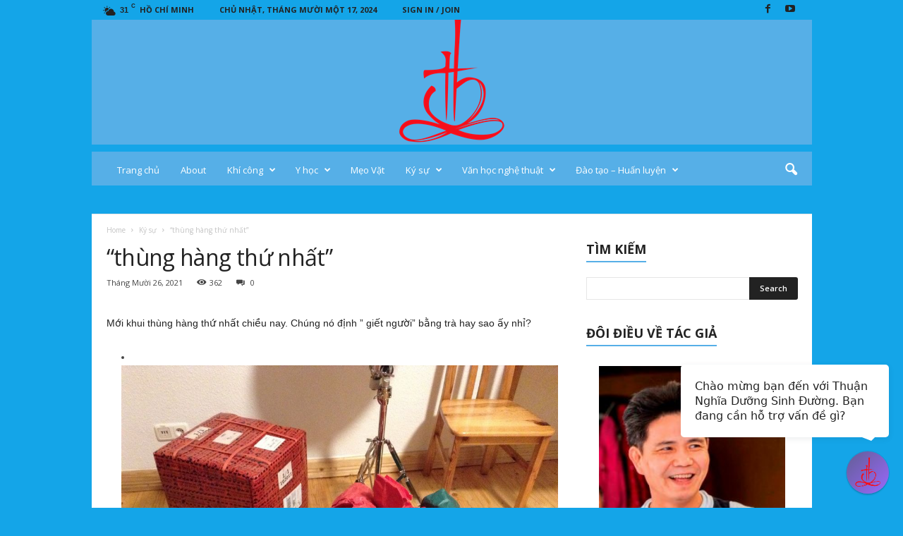

--- FILE ---
content_type: text/html; charset=UTF-8
request_url: https://lethuannghia.com/thung-hang-thu-nhat/
body_size: 25946
content:
<!doctype html >
<!--[if IE 8]>    <html class="ie8" lang="vi"> <![endif]-->
<!--[if IE 9]>    <html class="ie9" lang="vi"> <![endif]-->
<!--[if gt IE 8]><!--> <html lang="vi"> <!--<![endif]-->
<head>
    <title>&#8220;thùng hàng thứ nhất&#8221; | Khí Công Sư - Lương y Quảng Nhẫn Lê Thuận Nghĩa</title><link rel="preload" as="style" href="https://fonts.googleapis.com/css?family=Open%20Sans%3A300%2C400%2C600%2C700%7CRoboto%20Condensed%3A300%2C300italic%2C400%2C400italic%2C700%2C700italic&#038;display=swap" /><link rel="stylesheet" href="https://fonts.googleapis.com/css?family=Open%20Sans%3A300%2C400%2C600%2C700%7CRoboto%20Condensed%3A300%2C300italic%2C400%2C400italic%2C700%2C700italic&#038;display=swap" media="print" onload="this.media='all'" /><noscript><link rel="stylesheet" href="https://fonts.googleapis.com/css?family=Open%20Sans%3A300%2C400%2C600%2C700%7CRoboto%20Condensed%3A300%2C300italic%2C400%2C400italic%2C700%2C700italic&#038;display=swap" /></noscript>
    <meta charset="UTF-8" />
    <meta name="viewport" content="width=device-width, initial-scale=1.0">
    <link rel="pingback" href="https://lethuannghia.com/xmlrpc.php" />
    <meta name='robots' content='max-image-preview:large' />
<meta property="og:image" content="https://lethuannghia.com/wp-content/uploads/2021/10/11-1.jpg" /><link rel="icon" type="image/png" href="/wp-content/uploads/2017/09/cropped-logo-moi150-300x300.png"><link rel='dns-prefetch' href='//fonts.googleapis.com' />
<link href='https://fonts.gstatic.com' crossorigin rel='preconnect' />
<link rel="alternate" type="application/rss+xml" title="Dòng thông tin Khí Công Sư - Lương y Quảng Nhẫn Lê Thuận Nghĩa &raquo;" href="https://lethuannghia.com/feed/" />
<link rel="alternate" type="application/rss+xml" title="Dòng phản hồi Khí Công Sư - Lương y Quảng Nhẫn Lê Thuận Nghĩa &raquo;" href="https://lethuannghia.com/comments/feed/" />
<link rel="alternate" type="application/rss+xml" title="Khí Công Sư - Lương y Quảng Nhẫn Lê Thuận Nghĩa &raquo; &#8220;thùng hàng thứ nhất&#8221; Dòng phản hồi" href="https://lethuannghia.com/thung-hang-thu-nhat/feed/" />
<style id='wp-emoji-styles-inline-css' type='text/css'>

	img.wp-smiley, img.emoji {
		display: inline !important;
		border: none !important;
		box-shadow: none !important;
		height: 1em !important;
		width: 1em !important;
		margin: 0 0.07em !important;
		vertical-align: -0.1em !important;
		background: none !important;
		padding: 0 !important;
	}
</style>

<link data-minify="1" rel='stylesheet' id='td-theme-css' href='https://lethuannghia.com/wp-content/cache/min/1/wp-content/themes/Newsmag/style.css?ver=1700225172' type='text/css' media='all' />
<link data-minify="1" rel='stylesheet' id='td-theme-demo-style-css' href='https://lethuannghia.com/wp-content/cache/min/1/wp-content/themes/Newsmag/includes/demos/magazine/demo_style.css?ver=1700225172' type='text/css' media='all' />
<script type="text/javascript" src="https://lethuannghia.com/wp-includes/js/jquery/jquery.min.js?ver=3.7.1" id="jquery-core-js" defer></script>
<script type="text/javascript" src="https://lethuannghia.com/wp-includes/js/jquery/jquery-migrate.min.js?ver=3.4.1" id="jquery-migrate-js" defer></script>
<link rel="https://api.w.org/" href="https://lethuannghia.com/wp-json/" /><link rel="alternate" type="application/json" href="https://lethuannghia.com/wp-json/wp/v2/posts/8617" /><link rel="EditURI" type="application/rsd+xml" title="RSD" href="https://lethuannghia.com/xmlrpc.php?rsd" />
<meta name="generator" content="WordPress 6.4.5" />
<link rel="canonical" href="https://lethuannghia.com/thung-hang-thu-nhat/" />
<link rel='shortlink' href='https://lethuannghia.com/?p=8617' />
<link rel="alternate" type="application/json+oembed" href="https://lethuannghia.com/wp-json/oembed/1.0/embed?url=https%3A%2F%2Flethuannghia.com%2Fthung-hang-thu-nhat%2F" />
<link rel="alternate" type="text/xml+oembed" href="https://lethuannghia.com/wp-json/oembed/1.0/embed?url=https%3A%2F%2Flethuannghia.com%2Fthung-hang-thu-nhat%2F&#038;format=xml" />
<!--[if lt IE 9]><script src="https://html5shim.googlecode.com/svn/trunk/html5.js"></script><![endif]-->
    
<!-- JS generated by theme -->

<script>
    
    

	    var tdBlocksArray = []; //here we store all the items for the current page

	    //td_block class - each ajax block uses a object of this class for requests
	    function tdBlock() {
		    this.id = '';
		    this.block_type = 1; //block type id (1-234 etc)
		    this.atts = '';
		    this.td_column_number = '';
		    this.td_current_page = 1; //
		    this.post_count = 0; //from wp
		    this.found_posts = 0; //from wp
		    this.max_num_pages = 0; //from wp
		    this.td_filter_value = ''; //current live filter value
		    this.is_ajax_running = false;
		    this.td_user_action = ''; // load more or infinite loader (used by the animation)
		    this.header_color = '';
		    this.ajax_pagination_infinite_stop = ''; //show load more at page x
	    }


        // td_js_generator - mini detector
        (function(){
            var htmlTag = document.getElementsByTagName("html")[0];

            if ( navigator.userAgent.indexOf("MSIE 10.0") > -1 ) {
                htmlTag.className += ' ie10';
            }

            if ( !!navigator.userAgent.match(/Trident.*rv\:11\./) ) {
                htmlTag.className += ' ie11';
            }

            if ( /(iPad|iPhone|iPod)/g.test(navigator.userAgent) ) {
                htmlTag.className += ' td-md-is-ios';
            }

            var user_agent = navigator.userAgent.toLowerCase();
            if ( user_agent.indexOf("android") > -1 ) {
                htmlTag.className += ' td-md-is-android';
            }

            if ( -1 !== navigator.userAgent.indexOf('Mac OS X')  ) {
                htmlTag.className += ' td-md-is-os-x';
            }

            if ( /chrom(e|ium)/.test(navigator.userAgent.toLowerCase()) ) {
               htmlTag.className += ' td-md-is-chrome';
            }

            if ( -1 !== navigator.userAgent.indexOf('Firefox') ) {
                htmlTag.className += ' td-md-is-firefox';
            }

            if ( -1 !== navigator.userAgent.indexOf('Safari') && -1 === navigator.userAgent.indexOf('Chrome') ) {
                htmlTag.className += ' td-md-is-safari';
            }

            if( -1 !== navigator.userAgent.indexOf('IEMobile') ){
                htmlTag.className += ' td-md-is-iemobile';
            }

        })();




        var tdLocalCache = {};

        ( function () {
            "use strict";

            tdLocalCache = {
                data: {},
                remove: function (resource_id) {
                    delete tdLocalCache.data[resource_id];
                },
                exist: function (resource_id) {
                    return tdLocalCache.data.hasOwnProperty(resource_id) && tdLocalCache.data[resource_id] !== null;
                },
                get: function (resource_id) {
                    return tdLocalCache.data[resource_id];
                },
                set: function (resource_id, cachedData) {
                    tdLocalCache.remove(resource_id);
                    tdLocalCache.data[resource_id] = cachedData;
                }
            };
        })();

    
    
var tds_login_sing_in_widget="show";
var td_viewport_interval_list=[{"limitBottom":767,"sidebarWidth":251},{"limitBottom":1023,"sidebarWidth":339}];
var td_animation_stack_effect="type0";
var tds_animation_stack=true;
var td_animation_stack_specific_selectors=".entry-thumb, img";
var td_animation_stack_general_selectors=".td-animation-stack img, .post img";
var td_ajax_url="https:\/\/lethuannghia.com\/wp-admin\/admin-ajax.php?td_theme_name=Newsmag&v=4.0";
var td_get_template_directory_uri="https:\/\/lethuannghia.com\/wp-content\/themes\/Newsmag";
var tds_snap_menu="snap";
var tds_logo_on_sticky="show_header_logo";
var tds_header_style="7";
var td_please_wait="Please wait...";
var td_email_user_pass_incorrect="User or password incorrect!";
var td_email_user_incorrect="Email or username incorrect!";
var td_email_incorrect="Email incorrect!";
var tds_more_articles_on_post_enable="";
var tds_more_articles_on_post_time_to_wait="";
var tds_more_articles_on_post_pages_distance_from_top=0;
var tds_theme_color_site_wide="#56afe7";
var tds_smart_sidebar="enabled";
var tdThemeName="Newsmag";
var td_magnific_popup_translation_tPrev="Previous (Left arrow key)";
var td_magnific_popup_translation_tNext="Next (Right arrow key)";
var td_magnific_popup_translation_tCounter="%curr% of %total%";
var td_magnific_popup_translation_ajax_tError="The content from %url% could not be loaded.";
var td_magnific_popup_translation_image_tError="The image #%curr% could not be loaded.";
var td_ad_background_click_link="";
var td_ad_background_click_target="";
</script>


<!-- Header style compiled by theme -->

<style>
    

body {
	background-color:#14a5e8;
}
.td-header-border:before,
    .td-trending-now-title,
    .td_block_mega_menu .td_mega_menu_sub_cats .cur-sub-cat,
    .td-post-category:hover,
    .td-header-style-2 .td-header-sp-logo,
    .td-next-prev-wrap a:hover i,
    .page-nav .current,
    .widget_calendar tfoot a:hover,
    .td-footer-container .widget_search .wpb_button:hover,
    .td-scroll-up-visible,
    .dropcap,
    .td-category a,
    input[type="submit"]:hover,
    .td-post-small-box a:hover,
    .td-404-sub-sub-title a:hover,
    .td-rating-bar-wrap div,
    .td_top_authors .td-active .td-author-post-count,
    .td_top_authors .td-active .td-author-comments-count,
    .td_smart_list_3 .td-sml3-top-controls i:hover,
    .td_smart_list_3 .td-sml3-bottom-controls i:hover,
    .td_wrapper_video_playlist .td_video_controls_playlist_wrapper,
    .td-read-more a:hover,
    .td-login-wrap .btn,
    .td_display_err,
    .td-header-style-6 .td-top-menu-full,
    #bbpress-forums button:hover,
    #bbpress-forums .bbp-pagination .current,
    .bbp_widget_login .button:hover,
    .header-search-wrap .td-drop-down-search .btn:hover,
    .td-post-text-content .more-link-wrap:hover a,
    #buddypress div.item-list-tabs ul li > a span,
    #buddypress div.item-list-tabs ul li > a:hover span,
    #buddypress input[type=submit]:hover,
    #buddypress a.button:hover span,
    #buddypress div.item-list-tabs ul li.selected a span,
    #buddypress div.item-list-tabs ul li.current a span,
    #buddypress input[type=submit]:focus,
    .td-grid-style-3 .td-big-grid-post .td-module-thumb a:last-child:before,
    .td-grid-style-4 .td-big-grid-post .td-module-thumb a:last-child:before,
    .td-grid-style-5 .td-big-grid-post .td-module-thumb:after,
    .td_category_template_2 .td-category-siblings .td-category a:hover,
    .td-weather-week:before,
    .td-weather-information:before,
     .td_3D_btn,
    .td_shadow_btn,
    .td_default_btn,
    .td_square_btn, 
    .td_outlined_btn:hover {
        background-color: #56afe7;
    }

    @media (max-width: 767px) {
        .td-category a.td-current-sub-category {
            background-color: #56afe7;
        }
    }

    .woocommerce .onsale,
    .woocommerce .woocommerce a.button:hover,
    .woocommerce-page .woocommerce .button:hover,
    .single-product .product .summary .cart .button:hover,
    .woocommerce .woocommerce .product a.button:hover,
    .woocommerce .product a.button:hover,
    .woocommerce .product #respond input#submit:hover,
    .woocommerce .checkout input#place_order:hover,
    .woocommerce .woocommerce.widget .button:hover,
    .woocommerce .woocommerce-message .button:hover,
    .woocommerce .woocommerce-error .button:hover,
    .woocommerce .woocommerce-info .button:hover,
    .woocommerce.widget .ui-slider .ui-slider-handle,
    .vc_btn-black:hover,
	.wpb_btn-black:hover,
	.item-list-tabs .feed:hover a,
	.td-smart-list-button:hover {
    	background-color: #56afe7 !important;
    }

    .td-header-sp-top-menu .top-header-menu > .current-menu-item > a,
    .td-header-sp-top-menu .top-header-menu > .current-menu-ancestor > a,
    .td-header-sp-top-menu .top-header-menu > .current-category-ancestor > a,
    .td-header-sp-top-menu .top-header-menu > li > a:hover,
    .td-header-sp-top-menu .top-header-menu > .sfHover > a,
    .top-header-menu ul .current-menu-item > a,
    .top-header-menu ul .current-menu-ancestor > a,
    .top-header-menu ul .current-category-ancestor > a,
    .top-header-menu ul li > a:hover,
    .top-header-menu ul .sfHover > a,
    .sf-menu ul .td-menu-item > a:hover,
    .sf-menu ul .sfHover > a,
    .sf-menu ul .current-menu-ancestor > a,
    .sf-menu ul .current-category-ancestor > a,
    .sf-menu ul .current-menu-item > a,
    .td_module_wrap:hover .entry-title a,
    .td_mod_mega_menu:hover .entry-title a,
    .footer-email-wrap a,
    .widget a:hover,
    .td-footer-container .widget_calendar #today,
    .td-category-pulldown-filter a.td-pulldown-category-filter-link:hover,
    .td-load-more-wrap a:hover,
    .td-post-next-prev-content a:hover,
    .td-author-name a:hover,
    .td-author-url a:hover,
    .td_mod_related_posts:hover .entry-title a,
    .td-search-query,
    .header-search-wrap .td-drop-down-search .result-msg a:hover,
    .td_top_authors .td-active .td-authors-name a,
    .post blockquote p,
    .td-post-content blockquote p,
    .page blockquote p,
    .comment-list cite a:hover,
    .comment-list cite:hover,
    .comment-list .comment-reply-link:hover,
    a,
    .white-menu #td-header-menu .sf-menu > li > a:hover,
    .white-menu #td-header-menu .sf-menu > .current-menu-ancestor > a,
    .white-menu #td-header-menu .sf-menu > .current-menu-item > a,
    .td_quote_on_blocks,
    #bbpress-forums .bbp-forum-freshness a:hover,
    #bbpress-forums .bbp-topic-freshness a:hover,
    #bbpress-forums .bbp-forums-list li a:hover,
    #bbpress-forums .bbp-forum-title:hover,
    #bbpress-forums .bbp-topic-permalink:hover,
    #bbpress-forums .bbp-topic-started-by a:hover,
    #bbpress-forums .bbp-topic-started-in a:hover,
    #bbpress-forums .bbp-body .super-sticky li.bbp-topic-title .bbp-topic-permalink,
    #bbpress-forums .bbp-body .sticky li.bbp-topic-title .bbp-topic-permalink,
    #bbpress-forums #subscription-toggle a:hover,
    #bbpress-forums #favorite-toggle a:hover,
    .woocommerce-account .woocommerce-MyAccount-navigation a:hover,
    .widget_display_replies .bbp-author-name,
    .widget_display_topics .bbp-author-name,
    .archive .widget_archive .current,
    .archive .widget_archive .current a,
    .td-subcategory-header .td-category-siblings .td-subcat-dropdown a.td-current-sub-category,
    .td-subcategory-header .td-category-siblings .td-subcat-dropdown a:hover,
    .td-pulldown-filter-display-option:hover,
    .td-pulldown-filter-display-option .td-pulldown-filter-link:hover,
    .td_normal_slide .td-wrapper-pulldown-filter .td-pulldown-filter-list a:hover,
    #buddypress ul.item-list li div.item-title a:hover,
    .td_block_13 .td-pulldown-filter-list a:hover,
    .td_smart_list_8 .td-smart-list-dropdown-wrap .td-smart-list-button:hover,
    .td_smart_list_8 .td-smart-list-dropdown-wrap .td-smart-list-button:hover i,
    .td-sub-footer-container a:hover,
    .td-instagram-user a,
     .td_outlined_btn {
        color: #56afe7;
    }

    .td-mega-menu .wpb_content_element li a:hover,
    .td_login_tab_focus {
        color: #56afe7 !important;
    }

    .td-next-prev-wrap a:hover i,
    .page-nav .current,
    .widget_tag_cloud a:hover,
    .post .td_quote_box,
    .page .td_quote_box,
    .td-login-panel-title,
    #bbpress-forums .bbp-pagination .current,
    .td_category_template_2 .td-category-siblings .td-category a:hover,
    .page-template-page-pagebuilder-latest .td-instagram-user,
     .td_outlined_btn {
        border-color: #56afe7;
    }

    .td_wrapper_video_playlist .td_video_currently_playing:after,
    .item-list-tabs .feed:hover {
        border-color: #56afe7 !important;
    }


    
    .td-pb-row [class*="td-pb-span"],
    .td-pb-border-top,
    .page-template-page-title-sidebar-php .td-page-content > .wpb_row:first-child,
    .td-post-sharing,
    .td-post-content,
    .td-post-next-prev,
    .author-box-wrap,
    .td-comments-title-wrap,
    .comment-list,
    .comment-respond,
    .td-post-template-5 header,
    .td-container,
    .wpb_content_element,
    .wpb_column,
    .wpb_row,
    .white-menu .td-header-container .td-header-main-menu,
    .td-post-template-1 .td-post-content,
    .td-post-template-4 .td-post-sharing-top,
    .td-header-style-6 .td-header-header .td-make-full,
    #disqus_thread,
    .page-template-page-pagebuilder-title-php .td-page-content > .wpb_row:first-child,
    .td-footer-container:before {
        border-color: #ffffff;
    }
    .td-top-border {
        border-color: #ffffff !important;
    }
    .td-container-border:after,
    .td-next-prev-separator,
    .td-container .td-pb-row .wpb_column:before,
    .td-container-border:before,
    .td-main-content:before,
    .td-main-sidebar:before,
    .td-pb-row .td-pb-span4:nth-of-type(3):after,
    .td-pb-row .td-pb-span4:nth-last-of-type(3):after {
    	background-color: #ffffff;
    }
    @media (max-width: 767px) {
    	.white-menu .td-header-main-menu {
      		border-color: #ffffff;
      	}
    }



    
    .top-header-menu > .current-menu-item > a,
    .top-header-menu > .current-menu-ancestor > a,
    .top-header-menu > .current-category-ancestor > a,
    .top-header-menu > li > a:hover,
    .top-header-menu > .sfHover > a {
        color: #56afe7 !important;
    }

    
    .top-header-menu ul .current-menu-item > a,
    .top-header-menu ul .current-menu-ancestor > a,
    .top-header-menu ul .current-category-ancestor > a,
    .top-header-menu ul li > a:hover,
    .top-header-menu ul .sfHover > a {
        color: #56afe7;
    }

    
    .td-header-sp-top-widget .td-social-icon-wrap i:hover {
        color: #56afe7;
    }

    
    .td-header-main-menu {
        background-color: #56afe7;
    }

    
    .td-header-row.td-header-header {
        background-color: #56afe7;
    }

    .td-header-style-1 .td-header-top-menu {
        padding: 0 12px;
    	top: 0;
    }

    @media (min-width: 1024px) {
    	.td-header-style-1 .td-header-header {
      		padding: 0 6px;
      	}
    }

    .td-header-style-6 .td-header-header .td-make-full {
    	border-bottom: 0;
    }


    @media (max-height: 768px) {
        .td-header-style-6 .td-header-sp-rec {
            margin-right: 7px;
        }
        .td-header-style-6 .td-header-sp-logo {
        	margin-left: 7px;
    	}
    }

    
    .td-menu-background:before,
    .td-search-background:before {
        background: rgba(0,0,0,0.61);
        background: -moz-linear-gradient(top, rgba(0,0,0,0.61) 0%, rgba(0,0,0,0.7) 100%);
        background: -webkit-gradient(left top, left bottom, color-stop(0%, rgba(0,0,0,0.61)), color-stop(100%, rgba(0,0,0,0.7)));
        background: -webkit-linear-gradient(top, rgba(0,0,0,0.61) 0%, rgba(0,0,0,0.7) 100%);
        background: -o-linear-gradient(top, rgba(0,0,0,0.61) 0%, @mobileu_gradient_two_mob 100%);
        background: -ms-linear-gradient(top, rgba(0,0,0,0.61) 0%, rgba(0,0,0,0.7) 100%);
        background: linear-gradient(to bottom, rgba(0,0,0,0.61) 0%, rgba(0,0,0,0.7) 100%);
        filter: progid:DXImageTransform.Microsoft.gradient( startColorstr='rgba(0,0,0,0.61)', endColorstr='rgba(0,0,0,0.7)', GradientType=0 );
    }

    
    .td-mobile-content .current-menu-item > a,
    .td-mobile-content .current-menu-ancestor > a,
    .td-mobile-content .current-category-ancestor > a,
    #td-mobile-nav .td-menu-login-section a:hover,
    #td-mobile-nav .td-register-section a:hover,
    #td-mobile-nav .td-menu-socials-wrap a:hover i {
        color: #56afe7;
    }

    
    #td-mobile-nav .td-register-section .td-login-button {
        color: rgba(66,82,96,0.84);
    }


    
    .mfp-content .td-login-button {
        background-color: #56afe7;
    }
    
    .mfp-content .td-login-button:active,
    .mfp-content .td-login-button:hover {
        background-color: rgba(57,75,96,0.84);
    }
    
    .mfp-content .td-login-button:active,
    .mfp-content .td-login-button:hover {
        color: #ffffff;
    }
    
    .td-footer-container,
    .td-footer-container .td_module_mx3 .meta-info,
    .td-footer-container .td_module_14 .meta-info,
    .td-footer-container .td_module_mx1 .td-block14-border {
        background-color: #56afe7;
    }
    .td-footer-container .widget_calendar #today {
    	background-color: transparent;
    }

    
    .td-sub-footer-container {
        background-color: #000000;
    }
    .td-sub-footer-container:after {
        background-color: transparent;
    }
    .td-sub-footer-container:before {
        background-color: transparent;
    }
    .td-footer-container.td-container {
        border-bottom-width: 0;
    }

    
    .td-sub-footer-container,
    .td-sub-footer-container a {
        color: #ffffff;
    }
    .td-sub-footer-container li a:before {
        background-color: #ffffff;
    }

    
    .td-subfooter-menu li a:hover {
        color: #56afe7;
    }

    
    .top-header-menu li a,
    .td-header-sp-top-menu .td_data_time,
    .td-weather-top-widget .td-weather-header .td-weather-city,
    .td-weather-top-widget .td-weather-now {
        line-height:27px;
	
    }
    
    .sf-menu > .td-menu-item > a {
        font-size:13px;
	font-weight:normal;
	text-transform:none;
	
    }
    
    .td_block_trending_now .entry-title {
    	font-size:13px;
	line-height:30px;
	
    }
    
    .td-post-template-default header .entry-title {
        font-size:35px;
	
    }
    
    .td-post-template-1 header .entry-title {
        font-size:35px;
	
    }
    
    .td-post-template-2 header .entry-title {
        font-size:35px;
	
    }
    
    .td-post-template-3 header .entry-title {
        font-size:35px;
	
    }
    
    .td-post-template-4 header .entry-title {
        font-size:35px;
	
    }
    
    .td-post-template-5 header .entry-title {
        font-size:35px;
	
    }
    
    .td-header-sp-top-widget {
        line-height: 27px;
    }





    
    .td-footer-container::before {
        background-size: cover;
    }

    
    .td-footer-container::before {
        background-position: center center;
    }

    
    .td-footer-container::before {
        opacity: 0.1;
    }



/* Style generated by theme for demo: magazine */

.td-newsmag-magazine .block-title > a:after,
	.td-newsmag-magazine .block-title > span:after {
      background-color: #56afe7;
    }

    .td-newsmag-magazine .td-cur-simple-item {
      border-bottom-color: #56afe7;
    }
</style>

<!-- Global site tag (gtag.js) - Google Analytics -->
<script async src="https://www.googletagmanager.com/gtag/js?id=UA-113285705-1"></script>
<script>
  window.dataLayer = window.dataLayer || [];
  function gtag(){dataLayer.push(arguments);}
  gtag('js', new Date());

  gtag('config', 'UA-113285705-1');
</script>
<script type="application/ld+json">
                        {
                            "@context": "http://schema.org",
                            "@type": "BreadcrumbList",
                            "itemListElement": [{
                            "@type": "ListItem",
                            "position": 1,
                                "item": {
                                "@type": "WebSite",
                                "@id": "https://lethuannghia.com/",
                                "name": "Home"                                               
                            }
                        },{
                            "@type": "ListItem",
                            "position": 2,
                                "item": {
                                "@type": "WebPage",
                                "@id": "https://lethuannghia.com/chuyen-muc/ky-su/",
                                "name": "Ký sự"
                            }
                        },{
                            "@type": "ListItem",
                            "position": 3,
                                "item": {
                                "@type": "WebPage",
                                "@id": "https://lethuannghia.com/thung-hang-thu-nhat/",
                                "name": "&#8220;thùng hàng thứ nhất&#8221;"                                
                            }
                        }    ]
                        }
                       </script><link rel="icon" href="https://lethuannghia.com/wp-content/uploads/2017/09/cropped-logo-moi150-32x32.png" sizes="32x32" />
<link rel="icon" href="https://lethuannghia.com/wp-content/uploads/2017/09/cropped-logo-moi150-192x192.png" sizes="192x192" />
<link rel="apple-touch-icon" href="https://lethuannghia.com/wp-content/uploads/2017/09/cropped-logo-moi150-180x180.png" />
<meta name="msapplication-TileImage" content="https://lethuannghia.com/wp-content/uploads/2017/09/cropped-logo-moi150-270x270.png" />
<noscript><style id="rocket-lazyload-nojs-css">.rll-youtube-player, [data-lazy-src]{display:none !important;}</style></noscript></head>
<body class="post-template-default single single-post postid-8617 single-format-standard thung-hang-thu-nhat global-block-template-1 td-newsmag-magazine single_template_7 white-grid td-animation-stack-type0 td-boxed-layout" itemscope="itemscope" itemtype="https://schema.org/WebPage">
        <div class="td-scroll-up"><i class="td-icon-menu-up"></i></div>

    <div class="td-menu-background"></div>
<div id="td-mobile-nav">
    <div class="td-mobile-container">
        <!-- mobile menu top section -->
        <div class="td-menu-socials-wrap">
            <!-- socials -->
            <div class="td-menu-socials">
                
        <span class="td-social-icon-wrap">
            <a target="_blank" href="https://www.facebook.com/thuannghia.le" title="Facebook">
                <i class="td-icon-font td-icon-facebook"></i>
            </a>
        </span>
        <span class="td-social-icon-wrap">
            <a target="_blank" href="https://www.youtube.com/user/THAIAMCONG" title="Youtube">
                <i class="td-icon-font td-icon-youtube"></i>
            </a>
        </span>            </div>
            <!-- close button -->
            <div class="td-mobile-close">
                <a href="#"><i class="td-icon-close-mobile"></i></a>
            </div>
        </div>

        <!-- login section -->
                    <div class="td-menu-login-section">
                
    <div class="td-guest-wrap">
        <div class="td-menu-avatar"><div class="td-avatar-container"><img alt='' src="data:image/svg+xml,%3Csvg%20xmlns='http://www.w3.org/2000/svg'%20viewBox='0%200%2080%2080'%3E%3C/svg%3E" data-lazy-srcset='https://secure.gravatar.com/avatar/?s=160&#038;d=mm&#038;r=g 2x' class='avatar avatar-80 photo avatar-default' height='80' width='80' decoding='async' data-lazy-src="https://secure.gravatar.com/avatar/?s=80&#038;d=mm&#038;r=g"/><noscript><img alt='' src='https://secure.gravatar.com/avatar/?s=80&#038;d=mm&#038;r=g' srcset='https://secure.gravatar.com/avatar/?s=160&#038;d=mm&#038;r=g 2x' class='avatar avatar-80 photo avatar-default' height='80' width='80' decoding='async'/></noscript></div></div>
        <div class="td-menu-login"><a id="login-link-mob">Sign in</a></div>
    </div>
            </div>
        
        <!-- menu section -->
        <div class="td-mobile-content">
            <div class="menu-td-demo-header-menu-container"><ul id="menu-td-demo-header-menu" class="td-mobile-main-menu"><li id="menu-item-224" class="menu-item menu-item-type-post_type menu-item-object-page menu-item-home menu-item-first menu-item-224"><a href="https://lethuannghia.com/">Trang chủ</a></li>
<li id="menu-item-366" class="menu-item menu-item-type-post_type menu-item-object-page menu-item-366"><a href="https://lethuannghia.com/about/">About</a></li>
<li id="menu-item-225" class="menu-item menu-item-type-custom menu-item-object-custom menu-item-has-children menu-item-225"><a href="https://lethuannghia.com/chuyen-muc/khi-cong/">Khí công<i class="td-icon-menu-right td-element-after"></i></a>
<ul class="sub-menu">
	<li id="menu-item-0" class="menu-item-0"><a href="https://lethuannghia.com/chuyen-muc/khi-cong/am-duong-thu/">Âm Dương Thủ</a></li>
	<li class="menu-item-0"><a href="https://lethuannghia.com/chuyen-muc/khi-cong/khi-cong-y-khoa/">Khí Công Y Khoa</a></li>
	<li class="menu-item-0"><a href="https://lethuannghia.com/chuyen-muc/khi-cong/luc-tu-khi-cong/">Lục Tự Khí Công</a></li>
	<li class="menu-item-0"><a href="https://lethuannghia.com/chuyen-muc/khi-cong/tim-hieu-khi-cong/">Tìm Hiểu Khí Công</a></li>
	<li class="menu-item-0"><a href="https://lethuannghia.com/chuyen-muc/khi-cong/tu-lieu/">Tư Liệu</a></li>
</ul>
</li>
<li id="menu-item-227" class="menu-item menu-item-type-custom menu-item-object-custom menu-item-has-children menu-item-227"><a href="https://lethuannghia.com/chuyen-muc/y-khoa/">Y học<i class="td-icon-menu-right td-element-after"></i></a>
<ul class="sub-menu">
	<li class="menu-item-0"><a href="https://lethuannghia.com/chuyen-muc/y-khoa/bai-thuoc/">Bài Thuốc</a></li>
	<li class="menu-item-0"><a href="https://lethuannghia.com/chuyen-muc/y-khoa/khao-luan/">Khảo Luận</a></li>
	<li class="menu-item-0"><a href="https://lethuannghia.com/chuyen-muc/y-khoa/may-do-sinh-khi/">Máy Đo sinh khí Metavital Human</a></li>
	<li class="menu-item-0"><a href="https://lethuannghia.com/chuyen-muc/y-khoa/meo-vat/">Mẹo Vặt</a></li>
	<li class="menu-item-0"><a href="https://lethuannghia.com/chuyen-muc/y-khoa/seo-ac-quy/">Sẹo mổ sau sinh (Sẹo ác quỷ)</a></li>
</ul>
</li>
<li id="menu-item-4707" class="menu-item menu-item-type-taxonomy menu-item-object-category menu-item-4707"><a href="https://lethuannghia.com/chuyen-muc/meo-vat-thuan-nghia-duong-sinh-duong/">Mẹo Vặt</a></li>
<li id="menu-item-226" class="menu-item menu-item-type-custom menu-item-object-custom menu-item-has-children menu-item-226"><a href="https://lethuannghia.com/chuyen-muc/ky-su/">Ký sự<i class="td-icon-menu-right td-element-after"></i></a>
<ul class="sub-menu">
	<li class="menu-item-0"><a href="https://lethuannghia.com/chuyen-muc/ky-su/lieu-trai/">Chuyện Liêu Trai</a></li>
	<li class="menu-item-0"><a href="https://lethuannghia.com/chuyen-muc/ky-su/chuyen-doi/">Chuyện Đời</a></li>
	<li class="menu-item-0"><a href="https://lethuannghia.com/chuyen-muc/ky-su/tin-tuc-the-thao/">Tin tức thể thao</a></li>
	<li class="menu-item-0"><a href="https://lethuannghia.com/chuyen-muc/ky-su/truyen-ngan/">Truyện ngắn</a></li>
</ul>
</li>
<li id="menu-item-406" class="menu-item menu-item-type-taxonomy menu-item-object-category menu-item-has-children menu-item-406"><a href="https://lethuannghia.com/chuyen-muc/van-hoc-nghe-thuat/">Văn học nghệ thuật<i class="td-icon-menu-right td-element-after"></i></a>
<ul class="sub-menu">
	<li class="menu-item-0"><a href="https://lethuannghia.com/chuyen-muc/van-hoc-nghe-thuat/hoi-hoa/">Hội Họa</a></li>
</ul>
</li>
<li id="menu-item-870" class="menu-item menu-item-type-taxonomy menu-item-object-category menu-item-has-children menu-item-has-children menu-item-870"><a href="https://lethuannghia.com/chuyen-muc/dao-tao-huan-luyen/">Đào tạo &#8211; Huấn luyện<i class="td-icon-menu-right td-element-after"></i></a>
<ul class="sub-menu">
	<li class="menu-item-0"><a href="https://lethuannghia.com/chuyen-muc/dao-tao-huan-luyen/hoi-thao/">Hội Thảo</a></li>
	<li id="menu-item-404" class="menu-item menu-item-type-taxonomy menu-item-object-category menu-item-404"><a href="https://lethuannghia.com/chuyen-muc/dao-tao-huan-luyen/hoi-thao/">Hội Thảo</a></li>
	<li id="menu-item-3155" class="menu-item menu-item-type-post_type menu-item-object-page menu-item-3155"><a href="https://lethuannghia.com/video-huong-dan/">Video hướng dẫn</a></li>
	<li id="menu-item-3146" class="menu-item menu-item-type-taxonomy menu-item-object-category menu-item-3146"><a href="https://lethuannghia.com/chuyen-muc/hoi-dap/">Hỏi &#8211; Đáp</a></li>
</ul>
</li>
</ul></div>        </div>
    </div>

    <!-- register/login section -->
            <div id="login-form-mobile" class="td-register-section">
            
            <div id="td-login-mob" class="td-login-animation td-login-hide-mob">
            	<!-- close button -->
	            <div class="td-login-close">
	                <a href="#" class="td-back-button"><i class="td-icon-read-down"></i></a>
	                <div class="td-login-title">Sign in</div>
	                <!-- close button -->
		            <div class="td-mobile-close">
		                <a href="#"><i class="td-icon-close-mobile"></i></a>
		            </div>
	            </div>
	            <div class="td-login-form-wrap">
	                <div class="td-login-panel-title"><span>Welcome!</span>Log into your account</div>
	                <div class="td_display_err"></div>
	                <div class="td-login-inputs"><input class="td-login-input" type="text" name="login_email" id="login_email-mob" value="" required><label>your username</label></div>
	                <div class="td-login-inputs"><input class="td-login-input" type="password" name="login_pass" id="login_pass-mob" value="" required><label>your password</label></div>
	                <input type="button" name="login_button" id="login_button-mob" class="td-login-button" value="LOG IN">
	                <div class="td-login-info-text"><a href="#" id="forgot-pass-link-mob">Forgot your password?</a></div>
                </div>
            </div>

            

            <div id="td-forgot-pass-mob" class="td-login-animation td-login-hide-mob">
                <!-- close button -->
	            <div class="td-forgot-pass-close">
	                <a href="#" class="td-back-button"><i class="td-icon-read-down"></i></a>
	                <div class="td-login-title">Password recovery</div>
	            </div>
	            <div class="td-login-form-wrap">
	                <div class="td-login-panel-title">Recover your password</div>
	                <div class="td_display_err"></div>
	                <div class="td-login-inputs"><input class="td-login-input" type="text" name="forgot_email" id="forgot_email-mob" value="" required><label>your email</label></div>
	                <input type="button" name="forgot_button" id="forgot_button-mob" class="td-login-button" value="Send My Pass">
                </div>
            </div>
        </div>
    </div>    <div class="td-search-background"></div>
<div class="td-search-wrap-mob">
	<div class="td-drop-down-search" aria-labelledby="td-header-search-button">
		<form method="get" class="td-search-form" action="https://lethuannghia.com/">
			<!-- close button -->
			<div class="td-search-close">
				<a href="#"><i class="td-icon-close-mobile"></i></a>
			</div>
			<div role="search" class="td-search-input">
				<span>Search</span>
				<input id="td-header-search-mob" type="text" value="" name="s" autocomplete="off" />
			</div>
		</form>
		<div id="td-aj-search-mob"></div>
	</div>
</div>

    <div id="td-outer-wrap">
    
        <div class="td-outer-container">
        
            <!--
Header style 7
-->

<div class="td-header-wrap td-header-container td-header-style-7">
    <div class="td-header-row td-header-top-menu">
        
    <div class="td-top-bar-container top-bar-style-1">
        <div class="td-header-sp-top-menu">

    <!-- td weather source: cache -->		<div class="td-weather-top-widget" id="td_top_weather_uid">
			<i class="td-icons few-clouds-d"></i>
			<div class="td-weather-now" data-block-uid="td_top_weather_uid">
				<span class="td-big-degrees">31</span>
				<span class="td-weather-unit">C</span>
			</div>
			<div class="td-weather-header">
				<div class="td-weather-city">Hồ Chí Minh</div>
			</div>
		</div>
		        <div class="td_data_time">
            <div >

                Chủ Nhật, Tháng Mười Một 17, 2024
            </div>
        </div>
    <ul class="top-header-menu td_ul_login"><li class="menu-item"><a class="td-login-modal-js menu-item" href="#login-form" data-effect="mpf-td-login-effect">Sign in / Join</a></li></ul></div>            <div class="td-header-sp-top-widget">
        
        <span class="td-social-icon-wrap">
            <a target="_blank" href="https://www.facebook.com/thuannghia.le" title="Facebook">
                <i class="td-icon-font td-icon-facebook"></i>
            </a>
        </span>
        <span class="td-social-icon-wrap">
            <a target="_blank" href="https://www.youtube.com/user/THAIAMCONG" title="Youtube">
                <i class="td-icon-font td-icon-youtube"></i>
            </a>
        </span>    </div>
        </div>

<!-- LOGIN MODAL -->

                <div  id="login-form" class="white-popup-block mfp-hide mfp-with-anim">
                    <div class="td-login-wrap">
                        <a href="#" class="td-back-button"><i class="td-icon-modal-back"></i></a>
                        <div id="td-login-div" class="td-login-form-div td-display-block">
                            <div class="td-login-panel-title">Sign in</div>
                            <div class="td-login-panel-descr">Welcome! Log into your account</div>
                            <div class="td_display_err"></div>
                            <div class="td-login-inputs"><input class="td-login-input" type="text" name="login_email" id="login_email" value="" required><label>your username</label></div>
	                        <div class="td-login-inputs"><input class="td-login-input" type="password" name="login_pass" id="login_pass" value="" required><label>your password</label></div>
                            <input type="button" name="login_button" id="login_button" class="wpb_button btn td-login-button" value="Login">
                            <div class="td-login-info-text"><a href="#" id="forgot-pass-link">Forgot your password? Get help</a></div>
                            
                        </div>

                        

                         <div id="td-forgot-pass-div" class="td-login-form-div td-display-none">
                            <div class="td-login-panel-title">Password recovery</div>
                            <div class="td-login-panel-descr">Recover your password</div>
                            <div class="td_display_err"></div>
                            <div class="td-login-inputs"><input class="td-login-input" type="text" name="forgot_email" id="forgot_email" value="" required><label>your email</label></div>
                            <input type="button" name="forgot_button" id="forgot_button" class="wpb_button btn td-login-button" value="Send My Password">
                            <div class="td-login-info-text">A password will be e-mailed to you.</div>
                        </div>
                    </div>
                </div>
                    </div>


    <div class="td-header-row td-header-header">
        <div class="td-header-sp-logo">
            		<a class="td-main-logo" href="https://lethuannghia.com/">
			<img src="data:image/svg+xml,%3Csvg%20xmlns='http://www.w3.org/2000/svg'%20viewBox='0%200%200%200'%3E%3C/svg%3E" alt="" data-lazy-src="/wp-content/uploads/2017/09/logo-moi150.png"/><noscript><img src="/wp-content/uploads/2017/09/logo-moi150.png" alt=""/></noscript>
			<span class="td-visual-hidden">Khí Công Sư &#8211; Lương y Quảng Nhẫn Lê Thuận Nghĩa</span>
		</a>
		        </div>
    </div>

    <div class="td-header-menu-wrap">
        <div class="td-header-row td-header-border td-header-main-menu">
            <div id="td-header-menu" role="navigation">
    <div id="td-top-mobile-toggle"><a href="#"><i class="td-icon-font td-icon-mobile"></i></a></div>
    <div class="td-main-menu-logo td-logo-in-header">
        	<a class="td-mobile-logo td-sticky-header" href="https://lethuannghia.com/">
		<img class="td-retina-data" data-retina="http://lethuannghia.com/wp-content/uploads/2017/09/cropped-logo-moi150-300x300.png" src="data:image/svg+xml,%3Csvg%20xmlns='http://www.w3.org/2000/svg'%20viewBox='0%200%200%200'%3E%3C/svg%3E" alt="" data-lazy-src="http://lethuannghia.com/wp-content/uploads/2017/09/logo-moi150.png"/><noscript><img class="td-retina-data" data-retina="http://lethuannghia.com/wp-content/uploads/2017/09/cropped-logo-moi150-300x300.png" src="http://lethuannghia.com/wp-content/uploads/2017/09/logo-moi150.png" alt=""/></noscript>
	</a>
			<a class="td-header-logo td-sticky-header" href="https://lethuannghia.com/">
			<img src="data:image/svg+xml,%3Csvg%20xmlns='http://www.w3.org/2000/svg'%20viewBox='0%200%200%200'%3E%3C/svg%3E" alt="" data-lazy-src="/wp-content/uploads/2017/09/logo-moi150.png"/><noscript><img src="/wp-content/uploads/2017/09/logo-moi150.png" alt=""/></noscript>
		</a>
		    </div>
    <div class="menu-td-demo-header-menu-container"><ul id="menu-td-demo-header-menu-1" class="sf-menu"><li class="menu-item menu-item-type-post_type menu-item-object-page menu-item-home menu-item-first td-menu-item td-normal-menu menu-item-224"><a href="https://lethuannghia.com/">Trang chủ</a></li>
<li class="menu-item menu-item-type-post_type menu-item-object-page td-menu-item td-normal-menu menu-item-366"><a href="https://lethuannghia.com/about/">About</a></li>
<li class="menu-item menu-item-type-custom menu-item-object-custom td-menu-item td-mega-menu menu-item-225"><a href="https://lethuannghia.com/chuyen-muc/khi-cong/">Khí công</a>
<ul class="sub-menu">
	<li class="menu-item-0"><div class="td-container-border"><div class="td-mega-grid"><script>var block_td_uid_1_673a4e26ab51b = new tdBlock();
block_td_uid_1_673a4e26ab51b.id = "td_uid_1_673a4e26ab51b";
block_td_uid_1_673a4e26ab51b.atts = '{"limit":"5","sort":"","post_ids":"","tag_slug":"","autors_id":"","installed_post_types":"","category_id":"46","category_ids":"","custom_title":"","custom_url":"","show_child_cat":5,"sub_cat_ajax":"","ajax_pagination":"next_prev","header_color":"","header_text_color":"","ajax_pagination_infinite_stop":"","td_column_number":3,"td_ajax_preloading":"","td_ajax_filter_type":"td_category_ids_filter","td_ajax_filter_ids":"","td_filter_default_txt":"All","color_preset":"","border_top":"","class":"td_uid_1_673a4e26ab51b_rand","el_class":"","offset":"","css":"","tdc_css":"","tdc_css_class":"td_uid_1_673a4e26ab51b_rand","tdc_css_class_style":"td_uid_1_673a4e26ab51b_rand_style","live_filter":"","live_filter_cur_post_id":"","live_filter_cur_post_author":"","block_template_id":""}';
block_td_uid_1_673a4e26ab51b.td_column_number = "3";
block_td_uid_1_673a4e26ab51b.block_type = "td_block_mega_menu";
block_td_uid_1_673a4e26ab51b.post_count = "5";
block_td_uid_1_673a4e26ab51b.found_posts = "292";
block_td_uid_1_673a4e26ab51b.header_color = "";
block_td_uid_1_673a4e26ab51b.ajax_pagination_infinite_stop = "";
block_td_uid_1_673a4e26ab51b.max_num_pages = "59";
tdBlocksArray.push(block_td_uid_1_673a4e26ab51b);
</script><div class="td_block_wrap td_block_mega_menu td_uid_1_673a4e26ab51b_rand td_with_ajax_pagination td-pb-border-top td_block_template_1"  data-td-block-uid="td_uid_1_673a4e26ab51b" ><div id=td_uid_1_673a4e26ab51b class="td_block_inner"><div class="td-mega-row"><div class="td-mega-span">
        <div class="td_module_mega_menu td_mod_mega_menu">
            <div class="td-module-image">
                <div class="td-module-thumb"><a href="https://lethuannghia.com/thong-bao-tuyen-sinh-quan-trong/" rel="bookmark" title="THÔNG BÁO TUYỂN SINH (Quan Trọng)"><img width="180" height="135" class="entry-thumb" src="data:image/svg+xml,%3Csvg%20xmlns='http://www.w3.org/2000/svg'%20viewBox='0%200%20180%20135'%3E%3C/svg%3E" data-lazy-srcset="https://lethuannghia.com/wp-content/uploads/2024/11/8-180x135.jpg 180w, https://lethuannghia.com/wp-content/uploads/2024/11/8-80x60.jpg 80w, https://lethuannghia.com/wp-content/uploads/2024/11/8-100x75.jpg 100w, https://lethuannghia.com/wp-content/uploads/2024/11/8-238x178.jpg 238w" data-lazy-sizes="(max-width: 180px) 100vw, 180px" alt="" title="THÔNG BÁO TUYỂN SINH (Quan Trọng)" data-lazy-src="https://lethuannghia.com/wp-content/uploads/2024/11/8-180x135.jpg"/><noscript><img width="180" height="135" class="entry-thumb" src="https://lethuannghia.com/wp-content/uploads/2024/11/8-180x135.jpg" srcset="https://lethuannghia.com/wp-content/uploads/2024/11/8-180x135.jpg 180w, https://lethuannghia.com/wp-content/uploads/2024/11/8-80x60.jpg 80w, https://lethuannghia.com/wp-content/uploads/2024/11/8-100x75.jpg 100w, https://lethuannghia.com/wp-content/uploads/2024/11/8-238x178.jpg 238w" sizes="(max-width: 180px) 100vw, 180px" alt="" title="THÔNG BÁO TUYỂN SINH (Quan Trọng)"/></noscript></a></div>                            </div>

            <div class="item-details">
                <h3 class="entry-title td-module-title"><a href="https://lethuannghia.com/thong-bao-tuyen-sinh-quan-trong/" rel="bookmark" title="THÔNG BÁO TUYỂN SINH (Quan Trọng)">THÔNG BÁO TUYỂN SINH (Quan Trọng)</a></h3>            </div>
        </div>
        </div><div class="td-mega-span">
        <div class="td_module_mega_menu td_mod_mega_menu">
            <div class="td-module-image">
                <div class="td-module-thumb"><a href="https://lethuannghia.com/luc-tu-noi-dan-liem-khi-tu-lieu-khi-cong-trung-dang/" rel="bookmark" title="&#8220;LỤC TỰ NỘI ĐAN LIỄM KHÍ&#8221;- Tư Liệu Khí Công Trung Đẳng"><img width="180" height="135" class="entry-thumb" src="data:image/svg+xml,%3Csvg%20xmlns='http://www.w3.org/2000/svg'%20viewBox='0%200%20180%20135'%3E%3C/svg%3E" data-lazy-srcset="https://lethuannghia.com/wp-content/uploads/2022/02/4-1-180x135.jpg 180w, https://lethuannghia.com/wp-content/uploads/2022/02/4-1-80x60.jpg 80w, https://lethuannghia.com/wp-content/uploads/2022/02/4-1-100x75.jpg 100w, https://lethuannghia.com/wp-content/uploads/2022/02/4-1-238x178.jpg 238w, https://lethuannghia.com/wp-content/uploads/2022/02/4-1-528x400.jpg 528w" data-lazy-sizes="(max-width: 180px) 100vw, 180px" alt="" title="&#8220;LỤC TỰ NỘI ĐAN LIỄM KHÍ&#8221;- Tư Liệu Khí Công Trung Đẳng" data-lazy-src="https://lethuannghia.com/wp-content/uploads/2022/02/4-1-180x135.jpg"/><noscript><img width="180" height="135" class="entry-thumb" src="https://lethuannghia.com/wp-content/uploads/2022/02/4-1-180x135.jpg" srcset="https://lethuannghia.com/wp-content/uploads/2022/02/4-1-180x135.jpg 180w, https://lethuannghia.com/wp-content/uploads/2022/02/4-1-80x60.jpg 80w, https://lethuannghia.com/wp-content/uploads/2022/02/4-1-100x75.jpg 100w, https://lethuannghia.com/wp-content/uploads/2022/02/4-1-238x178.jpg 238w, https://lethuannghia.com/wp-content/uploads/2022/02/4-1-528x400.jpg 528w" sizes="(max-width: 180px) 100vw, 180px" alt="" title="&#8220;LỤC TỰ NỘI ĐAN LIỄM KHÍ&#8221;- Tư Liệu Khí Công Trung Đẳng"/></noscript></a></div>                            </div>

            <div class="item-details">
                <h3 class="entry-title td-module-title"><a href="https://lethuannghia.com/luc-tu-noi-dan-liem-khi-tu-lieu-khi-cong-trung-dang/" rel="bookmark" title="&#8220;LỤC TỰ NỘI ĐAN LIỄM KHÍ&#8221;- Tư Liệu Khí Công Trung Đẳng">&#8220;LỤC TỰ NỘI ĐAN LIỄM KHÍ&#8221;- Tư Liệu Khí Công Trung Đẳng</a></h3>            </div>
        </div>
        </div><div class="td-mega-span">
        <div class="td_module_mega_menu td_mod_mega_menu">
            <div class="td-module-image">
                <div class="td-module-thumb"><a href="https://lethuannghia.com/an-choi-khong-so-mua-roi-2/" rel="bookmark" title="“ĂN CHƠI KHÔNG SỢ MƯA RƠI”"><img width="180" height="135" class="entry-thumb" src="data:image/svg+xml,%3Csvg%20xmlns='http://www.w3.org/2000/svg'%20viewBox='0%200%20180%20135'%3E%3C/svg%3E" alt="" data-lazy-src="https://lethuannghia.com/wp-content/themes/Newsmag/images/no-thumb/td_180x135.png"/><noscript><img width="180" height="135" class="entry-thumb" src="https://lethuannghia.com/wp-content/themes/Newsmag/images/no-thumb/td_180x135.png" alt=""/></noscript></a></div>                            </div>

            <div class="item-details">
                <h3 class="entry-title td-module-title"><a href="https://lethuannghia.com/an-choi-khong-so-mua-roi-2/" rel="bookmark" title="“ĂN CHƠI KHÔNG SỢ MƯA RƠI”">“ĂN CHƠI KHÔNG SỢ MƯA RƠI”</a></h3>            </div>
        </div>
        </div><div class="td-mega-span">
        <div class="td_module_mega_menu td_mod_mega_menu">
            <div class="td-module-image">
                <div class="td-module-thumb"><a href="https://lethuannghia.com/hoi-thao-online-thang-11/" rel="bookmark" title="Hội thảo online tháng 11"><img width="180" height="135" class="entry-thumb" src="data:image/svg+xml,%3Csvg%20xmlns='http://www.w3.org/2000/svg'%20viewBox='0%200%20180%20135'%3E%3C/svg%3E" data-lazy-srcset="https://lethuannghia.com/wp-content/uploads/2021/09/hqdefault-2-180x135.jpg 180w, https://lethuannghia.com/wp-content/uploads/2021/09/hqdefault-2-300x225.jpg 300w, https://lethuannghia.com/wp-content/uploads/2021/09/hqdefault-2-80x60.jpg 80w, https://lethuannghia.com/wp-content/uploads/2021/09/hqdefault-2-100x75.jpg 100w, https://lethuannghia.com/wp-content/uploads/2021/09/hqdefault-2-238x178.jpg 238w, https://lethuannghia.com/wp-content/uploads/2021/09/hqdefault-2.jpg 480w" data-lazy-sizes="(max-width: 180px) 100vw, 180px" alt="" title="Hội thảo online tháng 11" data-lazy-src="https://lethuannghia.com/wp-content/uploads/2021/09/hqdefault-2-180x135.jpg"/><noscript><img width="180" height="135" class="entry-thumb" src="https://lethuannghia.com/wp-content/uploads/2021/09/hqdefault-2-180x135.jpg" srcset="https://lethuannghia.com/wp-content/uploads/2021/09/hqdefault-2-180x135.jpg 180w, https://lethuannghia.com/wp-content/uploads/2021/09/hqdefault-2-300x225.jpg 300w, https://lethuannghia.com/wp-content/uploads/2021/09/hqdefault-2-80x60.jpg 80w, https://lethuannghia.com/wp-content/uploads/2021/09/hqdefault-2-100x75.jpg 100w, https://lethuannghia.com/wp-content/uploads/2021/09/hqdefault-2-238x178.jpg 238w, https://lethuannghia.com/wp-content/uploads/2021/09/hqdefault-2.jpg 480w" sizes="(max-width: 180px) 100vw, 180px" alt="" title="Hội thảo online tháng 11"/></noscript></a></div>                            </div>

            <div class="item-details">
                <h3 class="entry-title td-module-title"><a href="https://lethuannghia.com/hoi-thao-online-thang-11/" rel="bookmark" title="Hội thảo online tháng 11">Hội thảo online tháng 11</a></h3>            </div>
        </div>
        </div><div class="td-mega-span">
        <div class="td_module_mega_menu td_mod_mega_menu">
            <div class="td-module-image">
                <div class="td-module-thumb"><a href="https://lethuannghia.com/cuoi-tuan-do-tim-nhat-ky-hanh-trinh/" rel="bookmark" title="CUỐI TUẦN “ĐỎ TÍM” (NHẬT KÝ HÀNH TRÌNH)"><img width="180" height="135" class="entry-thumb" src="data:image/svg+xml,%3Csvg%20xmlns='http://www.w3.org/2000/svg'%20viewBox='0%200%20180%20135'%3E%3C/svg%3E" data-lazy-srcset="https://lethuannghia.com/wp-content/uploads/2021/10/1-4-180x135.jpg 180w, https://lethuannghia.com/wp-content/uploads/2021/10/1-4-80x60.jpg 80w, https://lethuannghia.com/wp-content/uploads/2021/10/1-4-100x75.jpg 100w, https://lethuannghia.com/wp-content/uploads/2021/10/1-4-238x178.jpg 238w" data-lazy-sizes="(max-width: 180px) 100vw, 180px" alt="" title="CUỐI TUẦN “ĐỎ TÍM” (NHẬT KÝ HÀNH TRÌNH)" data-lazy-src="https://lethuannghia.com/wp-content/uploads/2021/10/1-4-180x135.jpg"/><noscript><img width="180" height="135" class="entry-thumb" src="https://lethuannghia.com/wp-content/uploads/2021/10/1-4-180x135.jpg" srcset="https://lethuannghia.com/wp-content/uploads/2021/10/1-4-180x135.jpg 180w, https://lethuannghia.com/wp-content/uploads/2021/10/1-4-80x60.jpg 80w, https://lethuannghia.com/wp-content/uploads/2021/10/1-4-100x75.jpg 100w, https://lethuannghia.com/wp-content/uploads/2021/10/1-4-238x178.jpg 238w" sizes="(max-width: 180px) 100vw, 180px" alt="" title="CUỐI TUẦN “ĐỎ TÍM” (NHẬT KÝ HÀNH TRÌNH)"/></noscript></a></div>                            </div>

            <div class="item-details">
                <h3 class="entry-title td-module-title"><a href="https://lethuannghia.com/cuoi-tuan-do-tim-nhat-ky-hanh-trinh/" rel="bookmark" title="CUỐI TUẦN “ĐỎ TÍM” (NHẬT KÝ HÀNH TRÌNH)">CUỐI TUẦN “ĐỎ TÍM” (NHẬT KÝ HÀNH TRÌNH)</a></h3>            </div>
        </div>
        </div></div></div><div class="td_mega_menu_sub_cats"><div class="block-mega-child-cats"><a class="cur-sub-cat mega-menu-sub-cat-td_uid_1_673a4e26ab51b" id="td_uid_2_673a4e26ad400" data-td_block_id="td_uid_1_673a4e26ab51b" data-td_filter_value="" href="https://lethuannghia.com/chuyen-muc/khi-cong/">All</a><a class="mega-menu-sub-cat-td_uid_1_673a4e26ab51b"  id="td_uid_3_673a4e26ad43b" data-td_block_id="td_uid_1_673a4e26ab51b" data-td_filter_value="89" href="https://lethuannghia.com/chuyen-muc/khi-cong/am-duong-thu/">Âm Dương Thủ</a><a class="mega-menu-sub-cat-td_uid_1_673a4e26ab51b"  id="td_uid_4_673a4e26ad46b" data-td_block_id="td_uid_1_673a4e26ab51b" data-td_filter_value="85" href="https://lethuannghia.com/chuyen-muc/khi-cong/khi-cong-y-khoa/">Khí Công Y Khoa</a><a class="mega-menu-sub-cat-td_uid_1_673a4e26ab51b"  id="td_uid_5_673a4e26ad497" data-td_block_id="td_uid_1_673a4e26ab51b" data-td_filter_value="75" href="https://lethuannghia.com/chuyen-muc/khi-cong/luc-tu-khi-cong/">Lục Tự Khí Công</a><a class="mega-menu-sub-cat-td_uid_1_673a4e26ab51b"  id="td_uid_6_673a4e26ad4c2" data-td_block_id="td_uid_1_673a4e26ab51b" data-td_filter_value="76" href="https://lethuannghia.com/chuyen-muc/khi-cong/tim-hieu-khi-cong/">Tìm Hiểu Khí Công</a><a class="mega-menu-sub-cat-td_uid_1_673a4e26ab51b"  id="td_uid_7_673a4e26ad4ec" data-td_block_id="td_uid_1_673a4e26ab51b" data-td_filter_value="71" href="https://lethuannghia.com/chuyen-muc/khi-cong/tu-lieu/">Tư Liệu</a></div></div><div class="td-next-prev-wrap"><a href="#" class="td-ajax-prev-page ajax-page-disabled" id="prev-page-td_uid_1_673a4e26ab51b" data-td_block_id="td_uid_1_673a4e26ab51b"><i class="td-icon-font td-icon-menu-left"></i></a><a href="#"  class="td-ajax-next-page" id="next-page-td_uid_1_673a4e26ab51b" data-td_block_id="td_uid_1_673a4e26ab51b"><i class="td-icon-font td-icon-menu-right"></i></a></div><div class="clearfix"></div></div> <!-- ./block1 --></div></div></li>
</ul>
</li>
<li class="menu-item menu-item-type-custom menu-item-object-custom td-menu-item td-mega-menu menu-item-227"><a href="https://lethuannghia.com/chuyen-muc/y-khoa/">Y học</a>
<ul class="sub-menu">
	<li class="menu-item-0"><div class="td-container-border"><div class="td-mega-grid"><script>var block_td_uid_8_673a4e26ae9bd = new tdBlock();
block_td_uid_8_673a4e26ae9bd.id = "td_uid_8_673a4e26ae9bd";
block_td_uid_8_673a4e26ae9bd.atts = '{"limit":"5","sort":"","post_ids":"","tag_slug":"","autors_id":"","installed_post_types":"","category_id":"56","category_ids":"","custom_title":"","custom_url":"","show_child_cat":5,"sub_cat_ajax":"","ajax_pagination":"next_prev","header_color":"","header_text_color":"","ajax_pagination_infinite_stop":"","td_column_number":3,"td_ajax_preloading":"","td_ajax_filter_type":"td_category_ids_filter","td_ajax_filter_ids":"","td_filter_default_txt":"All","color_preset":"","border_top":"","class":"td_uid_8_673a4e26ae9bd_rand","el_class":"","offset":"","css":"","tdc_css":"","tdc_css_class":"td_uid_8_673a4e26ae9bd_rand","tdc_css_class_style":"td_uid_8_673a4e26ae9bd_rand_style","live_filter":"","live_filter_cur_post_id":"","live_filter_cur_post_author":"","block_template_id":""}';
block_td_uid_8_673a4e26ae9bd.td_column_number = "3";
block_td_uid_8_673a4e26ae9bd.block_type = "td_block_mega_menu";
block_td_uid_8_673a4e26ae9bd.post_count = "5";
block_td_uid_8_673a4e26ae9bd.found_posts = "347";
block_td_uid_8_673a4e26ae9bd.header_color = "";
block_td_uid_8_673a4e26ae9bd.ajax_pagination_infinite_stop = "";
block_td_uid_8_673a4e26ae9bd.max_num_pages = "70";
tdBlocksArray.push(block_td_uid_8_673a4e26ae9bd);
</script><div class="td_block_wrap td_block_mega_menu td_uid_8_673a4e26ae9bd_rand td_with_ajax_pagination td-pb-border-top td_block_template_1"  data-td-block-uid="td_uid_8_673a4e26ae9bd" ><div id=td_uid_8_673a4e26ae9bd class="td_block_inner"><div class="td-mega-row"><div class="td-mega-span">
        <div class="td_module_mega_menu td_mod_mega_menu">
            <div class="td-module-image">
                <div class="td-module-thumb"><a href="https://lethuannghia.com/thong-bao-tuyen-sinh-quan-trong/" rel="bookmark" title="THÔNG BÁO TUYỂN SINH (Quan Trọng)"><img width="180" height="135" class="entry-thumb" src="data:image/svg+xml,%3Csvg%20xmlns='http://www.w3.org/2000/svg'%20viewBox='0%200%20180%20135'%3E%3C/svg%3E" data-lazy-srcset="https://lethuannghia.com/wp-content/uploads/2024/11/8-180x135.jpg 180w, https://lethuannghia.com/wp-content/uploads/2024/11/8-80x60.jpg 80w, https://lethuannghia.com/wp-content/uploads/2024/11/8-100x75.jpg 100w, https://lethuannghia.com/wp-content/uploads/2024/11/8-238x178.jpg 238w" data-lazy-sizes="(max-width: 180px) 100vw, 180px" alt="" title="THÔNG BÁO TUYỂN SINH (Quan Trọng)" data-lazy-src="https://lethuannghia.com/wp-content/uploads/2024/11/8-180x135.jpg"/><noscript><img width="180" height="135" class="entry-thumb" src="https://lethuannghia.com/wp-content/uploads/2024/11/8-180x135.jpg" srcset="https://lethuannghia.com/wp-content/uploads/2024/11/8-180x135.jpg 180w, https://lethuannghia.com/wp-content/uploads/2024/11/8-80x60.jpg 80w, https://lethuannghia.com/wp-content/uploads/2024/11/8-100x75.jpg 100w, https://lethuannghia.com/wp-content/uploads/2024/11/8-238x178.jpg 238w" sizes="(max-width: 180px) 100vw, 180px" alt="" title="THÔNG BÁO TUYỂN SINH (Quan Trọng)"/></noscript></a></div>                            </div>

            <div class="item-details">
                <h3 class="entry-title td-module-title"><a href="https://lethuannghia.com/thong-bao-tuyen-sinh-quan-trong/" rel="bookmark" title="THÔNG BÁO TUYỂN SINH (Quan Trọng)">THÔNG BÁO TUYỂN SINH (Quan Trọng)</a></h3>            </div>
        </div>
        </div><div class="td-mega-span">
        <div class="td_module_mega_menu td_mod_mega_menu">
            <div class="td-module-image">
                <div class="td-module-thumb"><a href="https://lethuannghia.com/tong-hop-cac-phuong-phap-phuc-than/" rel="bookmark" title="Tổng hợp các phương pháp phục thận"><img width="180" height="135" class="entry-thumb" src="data:image/svg+xml,%3Csvg%20xmlns='http://www.w3.org/2000/svg'%20viewBox='0%200%20180%20135'%3E%3C/svg%3E" data-lazy-srcset="https://lethuannghia.com/wp-content/uploads/2022/07/15-1-180x135.jpg 180w, https://lethuannghia.com/wp-content/uploads/2022/07/15-1-80x60.jpg 80w, https://lethuannghia.com/wp-content/uploads/2022/07/15-1-100x75.jpg 100w, https://lethuannghia.com/wp-content/uploads/2022/07/15-1-238x178.jpg 238w" data-lazy-sizes="(max-width: 180px) 100vw, 180px" alt="" title="Tổng hợp các phương pháp phục thận" data-lazy-src="https://lethuannghia.com/wp-content/uploads/2022/07/15-1-180x135.jpg"/><noscript><img width="180" height="135" class="entry-thumb" src="https://lethuannghia.com/wp-content/uploads/2022/07/15-1-180x135.jpg" srcset="https://lethuannghia.com/wp-content/uploads/2022/07/15-1-180x135.jpg 180w, https://lethuannghia.com/wp-content/uploads/2022/07/15-1-80x60.jpg 80w, https://lethuannghia.com/wp-content/uploads/2022/07/15-1-100x75.jpg 100w, https://lethuannghia.com/wp-content/uploads/2022/07/15-1-238x178.jpg 238w" sizes="(max-width: 180px) 100vw, 180px" alt="" title="Tổng hợp các phương pháp phục thận"/></noscript></a></div>                            </div>

            <div class="item-details">
                <h3 class="entry-title td-module-title"><a href="https://lethuannghia.com/tong-hop-cac-phuong-phap-phuc-than/" rel="bookmark" title="Tổng hợp các phương pháp phục thận">Tổng hợp các phương pháp phục thận</a></h3>            </div>
        </div>
        </div><div class="td-mega-span">
        <div class="td_module_mega_menu td_mod_mega_menu">
            <div class="td-module-image">
                <div class="td-module-thumb"><a href="https://lethuannghia.com/an-chay-ky-thuat-nau-hai-mon-an-phuc-than-duoc-bien-tau-tu-hai-mon-an-nguyet-then-va-hoa-nhuong/" rel="bookmark" title="[Ăn Chay] kỹ thuật nấu hai món ăn “Phục thận” được biến tấu từ hai món ăn “Nguyệt thẹn” và “Hoa nhường”"><img width="180" height="135" class="entry-thumb" src="data:image/svg+xml,%3Csvg%20xmlns='http://www.w3.org/2000/svg'%20viewBox='0%200%20180%20135'%3E%3C/svg%3E" data-lazy-srcset="https://lethuannghia.com/wp-content/uploads/2022/10/Phuc-Than-bang-phuong-phap-dinh-duong-cho-nguoi-an-chay-180x135.png 180w, https://lethuannghia.com/wp-content/uploads/2022/10/Phuc-Than-bang-phuong-phap-dinh-duong-cho-nguoi-an-chay-80x60.png 80w, https://lethuannghia.com/wp-content/uploads/2022/10/Phuc-Than-bang-phuong-phap-dinh-duong-cho-nguoi-an-chay-100x75.png 100w, https://lethuannghia.com/wp-content/uploads/2022/10/Phuc-Than-bang-phuong-phap-dinh-duong-cho-nguoi-an-chay-238x178.png 238w" data-lazy-sizes="(max-width: 180px) 100vw, 180px" alt="" title="[Ăn Chay] kỹ thuật nấu hai món ăn “Phục thận” được biến tấu từ hai món ăn “Nguyệt thẹn” và “Hoa nhường”" data-lazy-src="https://lethuannghia.com/wp-content/uploads/2022/10/Phuc-Than-bang-phuong-phap-dinh-duong-cho-nguoi-an-chay-180x135.png"/><noscript><img width="180" height="135" class="entry-thumb" src="https://lethuannghia.com/wp-content/uploads/2022/10/Phuc-Than-bang-phuong-phap-dinh-duong-cho-nguoi-an-chay-180x135.png" srcset="https://lethuannghia.com/wp-content/uploads/2022/10/Phuc-Than-bang-phuong-phap-dinh-duong-cho-nguoi-an-chay-180x135.png 180w, https://lethuannghia.com/wp-content/uploads/2022/10/Phuc-Than-bang-phuong-phap-dinh-duong-cho-nguoi-an-chay-80x60.png 80w, https://lethuannghia.com/wp-content/uploads/2022/10/Phuc-Than-bang-phuong-phap-dinh-duong-cho-nguoi-an-chay-100x75.png 100w, https://lethuannghia.com/wp-content/uploads/2022/10/Phuc-Than-bang-phuong-phap-dinh-duong-cho-nguoi-an-chay-238x178.png 238w" sizes="(max-width: 180px) 100vw, 180px" alt="" title="[Ăn Chay] kỹ thuật nấu hai món ăn “Phục thận” được biến tấu từ hai món ăn “Nguyệt thẹn” và “Hoa nhường”"/></noscript></a></div>                            </div>

            <div class="item-details">
                <h3 class="entry-title td-module-title"><a href="https://lethuannghia.com/an-chay-ky-thuat-nau-hai-mon-an-phuc-than-duoc-bien-tau-tu-hai-mon-an-nguyet-then-va-hoa-nhuong/" rel="bookmark" title="[Ăn Chay] kỹ thuật nấu hai món ăn “Phục thận” được biến tấu từ hai món ăn “Nguyệt thẹn” và “Hoa nhường”">[Ăn Chay] kỹ thuật nấu hai món ăn “Phục thận” được biến tấu từ hai món ăn “Nguyệt thẹn” và “Hoa nhường”</a></h3>            </div>
        </div>
        </div><div class="td-mega-span">
        <div class="td_module_mega_menu td_mod_mega_menu">
            <div class="td-module-image">
                <div class="td-module-thumb"><a href="https://lethuannghia.com/tra-phuc-than/" rel="bookmark" title="Trà Phục Thận"><img width="180" height="135" class="entry-thumb" src="data:image/svg+xml,%3Csvg%20xmlns='http://www.w3.org/2000/svg'%20viewBox='0%200%20180%20135'%3E%3C/svg%3E" data-lazy-srcset="https://lethuannghia.com/wp-content/uploads/2022/10/Tra-phuc-than-180x135.jpg 180w, https://lethuannghia.com/wp-content/uploads/2022/10/Tra-phuc-than-80x60.jpg 80w, https://lethuannghia.com/wp-content/uploads/2022/10/Tra-phuc-than-100x75.jpg 100w, https://lethuannghia.com/wp-content/uploads/2022/10/Tra-phuc-than-238x178.jpg 238w" data-lazy-sizes="(max-width: 180px) 100vw, 180px" alt="" title="Trà Phục Thận" data-lazy-src="https://lethuannghia.com/wp-content/uploads/2022/10/Tra-phuc-than-180x135.jpg"/><noscript><img width="180" height="135" class="entry-thumb" src="https://lethuannghia.com/wp-content/uploads/2022/10/Tra-phuc-than-180x135.jpg" srcset="https://lethuannghia.com/wp-content/uploads/2022/10/Tra-phuc-than-180x135.jpg 180w, https://lethuannghia.com/wp-content/uploads/2022/10/Tra-phuc-than-80x60.jpg 80w, https://lethuannghia.com/wp-content/uploads/2022/10/Tra-phuc-than-100x75.jpg 100w, https://lethuannghia.com/wp-content/uploads/2022/10/Tra-phuc-than-238x178.jpg 238w" sizes="(max-width: 180px) 100vw, 180px" alt="" title="Trà Phục Thận"/></noscript></a></div>                            </div>

            <div class="item-details">
                <h3 class="entry-title td-module-title"><a href="https://lethuannghia.com/tra-phuc-than/" rel="bookmark" title="Trà Phục Thận">Trà Phục Thận</a></h3>            </div>
        </div>
        </div><div class="td-mega-span">
        <div class="td_module_mega_menu td_mod_mega_menu">
            <div class="td-module-image">
                <div class="td-module-thumb"><a href="https://lethuannghia.com/cong-thuc-tra-phuc-hoi-cac-hoi-chung-hau-covid/" rel="bookmark" title="Công Thức Trà : Phục hồi các hội chứng hậu Covid"><img width="150" height="135" class="entry-thumb" src="data:image/svg+xml,%3Csvg%20xmlns='http://www.w3.org/2000/svg'%20viewBox='0%200%20150%20135'%3E%3C/svg%3E" alt="" title="Công Thức Trà : Phục hồi các hội chứng hậu Covid" data-lazy-src="https://lethuannghia.com/wp-content/uploads/2022/10/tra-150x150-1-150x135.jpg"/><noscript><img width="150" height="135" class="entry-thumb" src="https://lethuannghia.com/wp-content/uploads/2022/10/tra-150x150-1-150x135.jpg" alt="" title="Công Thức Trà : Phục hồi các hội chứng hậu Covid"/></noscript></a></div>                            </div>

            <div class="item-details">
                <h3 class="entry-title td-module-title"><a href="https://lethuannghia.com/cong-thuc-tra-phuc-hoi-cac-hoi-chung-hau-covid/" rel="bookmark" title="Công Thức Trà : Phục hồi các hội chứng hậu Covid">Công Thức Trà : Phục hồi các hội chứng hậu Covid</a></h3>            </div>
        </div>
        </div></div></div><div class="td_mega_menu_sub_cats"><div class="block-mega-child-cats"><a class="cur-sub-cat mega-menu-sub-cat-td_uid_8_673a4e26ae9bd" id="td_uid_9_673a4e26b080b" data-td_block_id="td_uid_8_673a4e26ae9bd" data-td_filter_value="" href="https://lethuannghia.com/chuyen-muc/y-khoa/">All</a><a class="mega-menu-sub-cat-td_uid_8_673a4e26ae9bd"  id="td_uid_10_673a4e26b0832" data-td_block_id="td_uid_8_673a4e26ae9bd" data-td_filter_value="72" href="https://lethuannghia.com/chuyen-muc/y-khoa/bai-thuoc/">Bài Thuốc</a><a class="mega-menu-sub-cat-td_uid_8_673a4e26ae9bd"  id="td_uid_11_673a4e26b085f" data-td_block_id="td_uid_8_673a4e26ae9bd" data-td_filter_value="78" href="https://lethuannghia.com/chuyen-muc/y-khoa/khao-luan/">Khảo Luận</a><a class="mega-menu-sub-cat-td_uid_8_673a4e26ae9bd"  id="td_uid_12_673a4e26b0889" data-td_block_id="td_uid_8_673a4e26ae9bd" data-td_filter_value="90" href="https://lethuannghia.com/chuyen-muc/y-khoa/may-do-sinh-khi/">Máy Đo sinh khí Metavital Human</a><a class="mega-menu-sub-cat-td_uid_8_673a4e26ae9bd"  id="td_uid_13_673a4e26b08b2" data-td_block_id="td_uid_8_673a4e26ae9bd" data-td_filter_value="79" href="https://lethuannghia.com/chuyen-muc/y-khoa/meo-vat/">Mẹo Vặt</a><a class="mega-menu-sub-cat-td_uid_8_673a4e26ae9bd"  id="td_uid_14_673a4e26b08db" data-td_block_id="td_uid_8_673a4e26ae9bd" data-td_filter_value="91" href="https://lethuannghia.com/chuyen-muc/y-khoa/seo-ac-quy/">Sẹo mổ sau sinh (Sẹo ác quỷ)</a></div></div><div class="td-next-prev-wrap"><a href="#" class="td-ajax-prev-page ajax-page-disabled" id="prev-page-td_uid_8_673a4e26ae9bd" data-td_block_id="td_uid_8_673a4e26ae9bd"><i class="td-icon-font td-icon-menu-left"></i></a><a href="#"  class="td-ajax-next-page" id="next-page-td_uid_8_673a4e26ae9bd" data-td_block_id="td_uid_8_673a4e26ae9bd"><i class="td-icon-font td-icon-menu-right"></i></a></div><div class="clearfix"></div></div> <!-- ./block1 --></div></div></li>
</ul>
</li>
<li class="menu-item menu-item-type-taxonomy menu-item-object-category td-menu-item td-normal-menu menu-item-4707"><a href="https://lethuannghia.com/chuyen-muc/meo-vat-thuan-nghia-duong-sinh-duong/">Mẹo Vặt</a></li>
<li class="menu-item menu-item-type-custom menu-item-object-custom td-menu-item td-mega-menu menu-item-226"><a href="https://lethuannghia.com/chuyen-muc/ky-su/">Ký sự</a>
<ul class="sub-menu">
	<li class="menu-item-0"><div class="td-container-border"><div class="td-mega-grid"><script>var block_td_uid_15_673a4e26b1aa1 = new tdBlock();
block_td_uid_15_673a4e26b1aa1.id = "td_uid_15_673a4e26b1aa1";
block_td_uid_15_673a4e26b1aa1.atts = '{"limit":"5","sort":"","post_ids":"","tag_slug":"","autors_id":"","installed_post_types":"","category_id":"52","category_ids":"","custom_title":"","custom_url":"","show_child_cat":5,"sub_cat_ajax":"","ajax_pagination":"next_prev","header_color":"","header_text_color":"","ajax_pagination_infinite_stop":"","td_column_number":3,"td_ajax_preloading":"","td_ajax_filter_type":"td_category_ids_filter","td_ajax_filter_ids":"","td_filter_default_txt":"All","color_preset":"","border_top":"","class":"td_uid_15_673a4e26b1aa1_rand","el_class":"","offset":"","css":"","tdc_css":"","tdc_css_class":"td_uid_15_673a4e26b1aa1_rand","tdc_css_class_style":"td_uid_15_673a4e26b1aa1_rand_style","live_filter":"","live_filter_cur_post_id":"","live_filter_cur_post_author":"","block_template_id":""}';
block_td_uid_15_673a4e26b1aa1.td_column_number = "3";
block_td_uid_15_673a4e26b1aa1.block_type = "td_block_mega_menu";
block_td_uid_15_673a4e26b1aa1.post_count = "5";
block_td_uid_15_673a4e26b1aa1.found_posts = "471";
block_td_uid_15_673a4e26b1aa1.header_color = "";
block_td_uid_15_673a4e26b1aa1.ajax_pagination_infinite_stop = "";
block_td_uid_15_673a4e26b1aa1.max_num_pages = "95";
tdBlocksArray.push(block_td_uid_15_673a4e26b1aa1);
</script><div class="td_block_wrap td_block_mega_menu td_uid_15_673a4e26b1aa1_rand td_with_ajax_pagination td-pb-border-top td_block_template_1"  data-td-block-uid="td_uid_15_673a4e26b1aa1" ><div id=td_uid_15_673a4e26b1aa1 class="td_block_inner"><div class="td-mega-row"><div class="td-mega-span">
        <div class="td_module_mega_menu td_mod_mega_menu">
            <div class="td-module-image">
                <div class="td-module-thumb"><a href="https://lethuannghia.com/hinh-nhu-do-la-moi-tinh-dau-cua-toi-2/" rel="bookmark" title="&#8230;HÌNH NHƯ ĐÓ LÀ MỐI TÌNH ĐẦU CỦA TÔI&#8230;.."><img width="180" height="135" class="entry-thumb" src="data:image/svg+xml,%3Csvg%20xmlns='http://www.w3.org/2000/svg'%20viewBox='0%200%20180%20135'%3E%3C/svg%3E" data-lazy-srcset="https://lethuannghia.com/wp-content/uploads/2022/07/11-2-180x135.jpg 180w, https://lethuannghia.com/wp-content/uploads/2022/07/11-2-80x60.jpg 80w, https://lethuannghia.com/wp-content/uploads/2022/07/11-2-100x75.jpg 100w, https://lethuannghia.com/wp-content/uploads/2022/07/11-2-238x178.jpg 238w" data-lazy-sizes="(max-width: 180px) 100vw, 180px" alt="" title="&#8230;HÌNH NHƯ ĐÓ LÀ MỐI TÌNH ĐẦU CỦA TÔI&#8230;.." data-lazy-src="https://lethuannghia.com/wp-content/uploads/2022/07/11-2-180x135.jpg"/><noscript><img width="180" height="135" class="entry-thumb" src="https://lethuannghia.com/wp-content/uploads/2022/07/11-2-180x135.jpg" srcset="https://lethuannghia.com/wp-content/uploads/2022/07/11-2-180x135.jpg 180w, https://lethuannghia.com/wp-content/uploads/2022/07/11-2-80x60.jpg 80w, https://lethuannghia.com/wp-content/uploads/2022/07/11-2-100x75.jpg 100w, https://lethuannghia.com/wp-content/uploads/2022/07/11-2-238x178.jpg 238w" sizes="(max-width: 180px) 100vw, 180px" alt="" title="&#8230;HÌNH NHƯ ĐÓ LÀ MỐI TÌNH ĐẦU CỦA TÔI&#8230;.."/></noscript></a></div>                            </div>

            <div class="item-details">
                <h3 class="entry-title td-module-title"><a href="https://lethuannghia.com/hinh-nhu-do-la-moi-tinh-dau-cua-toi-2/" rel="bookmark" title="&#8230;HÌNH NHƯ ĐÓ LÀ MỐI TÌNH ĐẦU CỦA TÔI&#8230;..">&#8230;HÌNH NHƯ ĐÓ LÀ MỐI TÌNH ĐẦU CỦA TÔI&#8230;..</a></h3>            </div>
        </div>
        </div><div class="td-mega-span">
        <div class="td_module_mega_menu td_mod_mega_menu">
            <div class="td-module-image">
                <div class="td-module-thumb"><a href="https://lethuannghia.com/ma-oi/" rel="bookmark" title="“MẠ ƠI”"><img width="180" height="135" class="entry-thumb" src="data:image/svg+xml,%3Csvg%20xmlns='http://www.w3.org/2000/svg'%20viewBox='0%200%20180%20135'%3E%3C/svg%3E" data-lazy-srcset="https://lethuannghia.com/wp-content/uploads/2022/07/1-180x135.jpg 180w, https://lethuannghia.com/wp-content/uploads/2022/07/1-80x60.jpg 80w, https://lethuannghia.com/wp-content/uploads/2022/07/1-100x75.jpg 100w, https://lethuannghia.com/wp-content/uploads/2022/07/1-238x178.jpg 238w, https://lethuannghia.com/wp-content/uploads/2022/07/1-768x580.jpg 768w" data-lazy-sizes="(max-width: 180px) 100vw, 180px" alt="" title="“MẠ ƠI”" data-lazy-src="https://lethuannghia.com/wp-content/uploads/2022/07/1-180x135.jpg"/><noscript><img width="180" height="135" class="entry-thumb" src="https://lethuannghia.com/wp-content/uploads/2022/07/1-180x135.jpg" srcset="https://lethuannghia.com/wp-content/uploads/2022/07/1-180x135.jpg 180w, https://lethuannghia.com/wp-content/uploads/2022/07/1-80x60.jpg 80w, https://lethuannghia.com/wp-content/uploads/2022/07/1-100x75.jpg 100w, https://lethuannghia.com/wp-content/uploads/2022/07/1-238x178.jpg 238w, https://lethuannghia.com/wp-content/uploads/2022/07/1-768x580.jpg 768w" sizes="(max-width: 180px) 100vw, 180px" alt="" title="“MẠ ƠI”"/></noscript></a></div>                            </div>

            <div class="item-details">
                <h3 class="entry-title td-module-title"><a href="https://lethuannghia.com/ma-oi/" rel="bookmark" title="“MẠ ƠI”">“MẠ ƠI”</a></h3>            </div>
        </div>
        </div><div class="td-mega-span">
        <div class="td_module_mega_menu td_mod_mega_menu">
            <div class="td-module-image">
                <div class="td-module-thumb"><a href="https://lethuannghia.com/dung-la-muon-cai-gi-ma-khong-dap-ung-duoc-cung-la-dai-kho-nan/" rel="bookmark" title="Đúng là muốn cái gì mà không đáp ứng được cũng là đại khổ nạn&#8230;."><img width="180" height="135" class="entry-thumb" src="data:image/svg+xml,%3Csvg%20xmlns='http://www.w3.org/2000/svg'%20viewBox='0%200%20180%20135'%3E%3C/svg%3E" data-lazy-srcset="https://lethuannghia.com/wp-content/uploads/2022/02/1-4-180x135.jpg 180w, https://lethuannghia.com/wp-content/uploads/2022/02/1-4-80x60.jpg 80w, https://lethuannghia.com/wp-content/uploads/2022/02/1-4-100x75.jpg 100w, https://lethuannghia.com/wp-content/uploads/2022/02/1-4-238x178.jpg 238w" data-lazy-sizes="(max-width: 180px) 100vw, 180px" alt="" title="Đúng là muốn cái gì mà không đáp ứng được cũng là đại khổ nạn&#8230;." data-lazy-src="https://lethuannghia.com/wp-content/uploads/2022/02/1-4-180x135.jpg"/><noscript><img width="180" height="135" class="entry-thumb" src="https://lethuannghia.com/wp-content/uploads/2022/02/1-4-180x135.jpg" srcset="https://lethuannghia.com/wp-content/uploads/2022/02/1-4-180x135.jpg 180w, https://lethuannghia.com/wp-content/uploads/2022/02/1-4-80x60.jpg 80w, https://lethuannghia.com/wp-content/uploads/2022/02/1-4-100x75.jpg 100w, https://lethuannghia.com/wp-content/uploads/2022/02/1-4-238x178.jpg 238w" sizes="(max-width: 180px) 100vw, 180px" alt="" title="Đúng là muốn cái gì mà không đáp ứng được cũng là đại khổ nạn&#8230;."/></noscript></a></div>                            </div>

            <div class="item-details">
                <h3 class="entry-title td-module-title"><a href="https://lethuannghia.com/dung-la-muon-cai-gi-ma-khong-dap-ung-duoc-cung-la-dai-kho-nan/" rel="bookmark" title="Đúng là muốn cái gì mà không đáp ứng được cũng là đại khổ nạn&#8230;.">Đúng là muốn cái gì mà không đáp ứng được cũng là đại khổ nạn&#8230;.</a></h3>            </div>
        </div>
        </div><div class="td-mega-span">
        <div class="td_module_mega_menu td_mod_mega_menu">
            <div class="td-module-image">
                <div class="td-module-thumb"><a href="https://lethuannghia.com/bi-an-cua-vu-tru-va-nao-bo-cua-con-nguoi/" rel="bookmark" title="Bí ẩn của Vũ Trụ và Não Bộ của con người"><img width="180" height="135" class="entry-thumb" src="data:image/svg+xml,%3Csvg%20xmlns='http://www.w3.org/2000/svg'%20viewBox='0%200%20180%20135'%3E%3C/svg%3E" alt="" data-lazy-src="https://lethuannghia.com/wp-content/themes/Newsmag/images/no-thumb/td_180x135.png"/><noscript><img width="180" height="135" class="entry-thumb" src="https://lethuannghia.com/wp-content/themes/Newsmag/images/no-thumb/td_180x135.png" alt=""/></noscript></a></div>                            </div>

            <div class="item-details">
                <h3 class="entry-title td-module-title"><a href="https://lethuannghia.com/bi-an-cua-vu-tru-va-nao-bo-cua-con-nguoi/" rel="bookmark" title="Bí ẩn của Vũ Trụ và Não Bộ của con người">Bí ẩn của Vũ Trụ và Não Bộ của con người</a></h3>            </div>
        </div>
        </div><div class="td-mega-span">
        <div class="td_module_mega_menu td_mod_mega_menu">
            <div class="td-module-image">
                <div class="td-module-thumb"><a href="https://lethuannghia.com/noi-ve-vu-tram-cam-khi-dung-den-tre-truc-lam-tieu-he-he-co-lau-roi/" rel="bookmark" title="Nói về vụ &#8220;trầm cảm&#8221; khi đụng đến tre, trúc làm tiêu&#8230;hê..hê&#8230;có lâu rồi&#8230;"><img width="180" height="135" class="entry-thumb" src="data:image/svg+xml,%3Csvg%20xmlns='http://www.w3.org/2000/svg'%20viewBox='0%200%20180%20135'%3E%3C/svg%3E" data-lazy-srcset="https://lethuannghia.com/wp-content/uploads/2021/11/14-180x135.jpg 180w, https://lethuannghia.com/wp-content/uploads/2021/11/14-300x224.jpg 300w, https://lethuannghia.com/wp-content/uploads/2021/11/14-768x574.jpg 768w, https://lethuannghia.com/wp-content/uploads/2021/11/14-562x420.jpg 562w, https://lethuannghia.com/wp-content/uploads/2021/11/14-80x60.jpg 80w, https://lethuannghia.com/wp-content/uploads/2021/11/14-100x75.jpg 100w, https://lethuannghia.com/wp-content/uploads/2021/11/14-238x178.jpg 238w, https://lethuannghia.com/wp-content/uploads/2021/11/14-640x478.jpg 640w, https://lethuannghia.com/wp-content/uploads/2021/11/14-681x509.jpg 681w, https://lethuannghia.com/wp-content/uploads/2021/11/14.jpg 960w" data-lazy-sizes="(max-width: 180px) 100vw, 180px" alt="" title="Nói về vụ &#8220;trầm cảm&#8221; khi đụng đến tre, trúc làm tiêu&#8230;hê..hê&#8230;có lâu rồi&#8230;" data-lazy-src="https://lethuannghia.com/wp-content/uploads/2021/11/14-180x135.jpg"/><noscript><img width="180" height="135" class="entry-thumb" src="https://lethuannghia.com/wp-content/uploads/2021/11/14-180x135.jpg" srcset="https://lethuannghia.com/wp-content/uploads/2021/11/14-180x135.jpg 180w, https://lethuannghia.com/wp-content/uploads/2021/11/14-300x224.jpg 300w, https://lethuannghia.com/wp-content/uploads/2021/11/14-768x574.jpg 768w, https://lethuannghia.com/wp-content/uploads/2021/11/14-562x420.jpg 562w, https://lethuannghia.com/wp-content/uploads/2021/11/14-80x60.jpg 80w, https://lethuannghia.com/wp-content/uploads/2021/11/14-100x75.jpg 100w, https://lethuannghia.com/wp-content/uploads/2021/11/14-238x178.jpg 238w, https://lethuannghia.com/wp-content/uploads/2021/11/14-640x478.jpg 640w, https://lethuannghia.com/wp-content/uploads/2021/11/14-681x509.jpg 681w, https://lethuannghia.com/wp-content/uploads/2021/11/14.jpg 960w" sizes="(max-width: 180px) 100vw, 180px" alt="" title="Nói về vụ &#8220;trầm cảm&#8221; khi đụng đến tre, trúc làm tiêu&#8230;hê..hê&#8230;có lâu rồi&#8230;"/></noscript></a></div>                            </div>

            <div class="item-details">
                <h3 class="entry-title td-module-title"><a href="https://lethuannghia.com/noi-ve-vu-tram-cam-khi-dung-den-tre-truc-lam-tieu-he-he-co-lau-roi/" rel="bookmark" title="Nói về vụ &#8220;trầm cảm&#8221; khi đụng đến tre, trúc làm tiêu&#8230;hê..hê&#8230;có lâu rồi&#8230;">Nói về vụ &#8220;trầm cảm&#8221; khi đụng đến tre, trúc làm tiêu&#8230;hê..hê&#8230;có lâu rồi&#8230;</a></h3>            </div>
        </div>
        </div></div></div><div class="td_mega_menu_sub_cats"><div class="block-mega-child-cats"><a class="cur-sub-cat mega-menu-sub-cat-td_uid_15_673a4e26b1aa1" id="td_uid_16_673a4e26b3aee" data-td_block_id="td_uid_15_673a4e26b1aa1" data-td_filter_value="" href="https://lethuannghia.com/chuyen-muc/ky-su/">All</a><a class="mega-menu-sub-cat-td_uid_15_673a4e26b1aa1"  id="td_uid_17_673a4e26b3b18" data-td_block_id="td_uid_15_673a4e26b1aa1" data-td_filter_value="86" href="https://lethuannghia.com/chuyen-muc/ky-su/lieu-trai/">Chuyện Liêu Trai</a><a class="mega-menu-sub-cat-td_uid_15_673a4e26b1aa1"  id="td_uid_18_673a4e26b3b48" data-td_block_id="td_uid_15_673a4e26b1aa1" data-td_filter_value="70" href="https://lethuannghia.com/chuyen-muc/ky-su/chuyen-doi/">Chuyện Đời</a><a class="mega-menu-sub-cat-td_uid_15_673a4e26b1aa1"  id="td_uid_19_673a4e26b3b75" data-td_block_id="td_uid_15_673a4e26b1aa1" data-td_filter_value="88" href="https://lethuannghia.com/chuyen-muc/ky-su/tin-tuc-the-thao/">Tin tức thể thao</a><a class="mega-menu-sub-cat-td_uid_15_673a4e26b1aa1"  id="td_uid_20_673a4e26b3bb1" data-td_block_id="td_uid_15_673a4e26b1aa1" data-td_filter_value="87" href="https://lethuannghia.com/chuyen-muc/ky-su/truyen-ngan/">Truyện ngắn</a></div></div><div class="td-next-prev-wrap"><a href="#" class="td-ajax-prev-page ajax-page-disabled" id="prev-page-td_uid_15_673a4e26b1aa1" data-td_block_id="td_uid_15_673a4e26b1aa1"><i class="td-icon-font td-icon-menu-left"></i></a><a href="#"  class="td-ajax-next-page" id="next-page-td_uid_15_673a4e26b1aa1" data-td_block_id="td_uid_15_673a4e26b1aa1"><i class="td-icon-font td-icon-menu-right"></i></a></div><div class="clearfix"></div></div> <!-- ./block1 --></div></div></li>
</ul>
</li>
<li class="menu-item menu-item-type-taxonomy menu-item-object-category td-menu-item td-mega-menu menu-item-406"><a href="https://lethuannghia.com/chuyen-muc/van-hoc-nghe-thuat/">Văn học nghệ thuật</a>
<ul class="sub-menu">
	<li class="menu-item-0"><div class="td-container-border"><div class="td-mega-grid"><script>var block_td_uid_21_673a4e26b4ed5 = new tdBlock();
block_td_uid_21_673a4e26b4ed5.id = "td_uid_21_673a4e26b4ed5";
block_td_uid_21_673a4e26b4ed5.atts = '{"limit":"5","sort":"","post_ids":"","tag_slug":"","autors_id":"","installed_post_types":"","category_id":"64","category_ids":"","custom_title":"","custom_url":"","show_child_cat":5,"sub_cat_ajax":"","ajax_pagination":"next_prev","header_color":"","header_text_color":"","ajax_pagination_infinite_stop":"","td_column_number":3,"td_ajax_preloading":"","td_ajax_filter_type":"td_category_ids_filter","td_ajax_filter_ids":"","td_filter_default_txt":"All","color_preset":"","border_top":"","class":"td_uid_21_673a4e26b4ed5_rand","el_class":"","offset":"","css":"","tdc_css":"","tdc_css_class":"td_uid_21_673a4e26b4ed5_rand","tdc_css_class_style":"td_uid_21_673a4e26b4ed5_rand_style","live_filter":"","live_filter_cur_post_id":"","live_filter_cur_post_author":"","block_template_id":""}';
block_td_uid_21_673a4e26b4ed5.td_column_number = "3";
block_td_uid_21_673a4e26b4ed5.block_type = "td_block_mega_menu";
block_td_uid_21_673a4e26b4ed5.post_count = "5";
block_td_uid_21_673a4e26b4ed5.found_posts = "132";
block_td_uid_21_673a4e26b4ed5.header_color = "";
block_td_uid_21_673a4e26b4ed5.ajax_pagination_infinite_stop = "";
block_td_uid_21_673a4e26b4ed5.max_num_pages = "27";
tdBlocksArray.push(block_td_uid_21_673a4e26b4ed5);
</script><div class="td_block_wrap td_block_mega_menu td_uid_21_673a4e26b4ed5_rand td_with_ajax_pagination td-pb-border-top td_block_template_1"  data-td-block-uid="td_uid_21_673a4e26b4ed5" ><div id=td_uid_21_673a4e26b4ed5 class="td_block_inner"><div class="td-mega-row"><div class="td-mega-span">
        <div class="td_module_mega_menu td_mod_mega_menu">
            <div class="td-module-image">
                <div class="td-module-thumb"><a href="https://lethuannghia.com/tho-reu-4/" rel="bookmark" title="THƠ RÊU 4…"><img width="180" height="135" class="entry-thumb" src="data:image/svg+xml,%3Csvg%20xmlns='http://www.w3.org/2000/svg'%20viewBox='0%200%20180%20135'%3E%3C/svg%3E" data-lazy-srcset="https://lethuannghia.com/wp-content/uploads/2022/02/11-180x135.jpg 180w, https://lethuannghia.com/wp-content/uploads/2022/02/11-300x225.jpg 300w, https://lethuannghia.com/wp-content/uploads/2022/02/11-1024x768.jpg 1024w, https://lethuannghia.com/wp-content/uploads/2022/02/11-768x576.jpg 768w, https://lethuannghia.com/wp-content/uploads/2022/02/11-560x420.jpg 560w, https://lethuannghia.com/wp-content/uploads/2022/02/11-80x60.jpg 80w, https://lethuannghia.com/wp-content/uploads/2022/02/11-100x75.jpg 100w, https://lethuannghia.com/wp-content/uploads/2022/02/11-238x178.jpg 238w, https://lethuannghia.com/wp-content/uploads/2022/02/11-640x480.jpg 640w, https://lethuannghia.com/wp-content/uploads/2022/02/11-681x511.jpg 681w, https://lethuannghia.com/wp-content/uploads/2022/02/11.jpg 1080w" data-lazy-sizes="(max-width: 180px) 100vw, 180px" alt="" title="THƠ RÊU 4…" data-lazy-src="https://lethuannghia.com/wp-content/uploads/2022/02/11-180x135.jpg"/><noscript><img width="180" height="135" class="entry-thumb" src="https://lethuannghia.com/wp-content/uploads/2022/02/11-180x135.jpg" srcset="https://lethuannghia.com/wp-content/uploads/2022/02/11-180x135.jpg 180w, https://lethuannghia.com/wp-content/uploads/2022/02/11-300x225.jpg 300w, https://lethuannghia.com/wp-content/uploads/2022/02/11-1024x768.jpg 1024w, https://lethuannghia.com/wp-content/uploads/2022/02/11-768x576.jpg 768w, https://lethuannghia.com/wp-content/uploads/2022/02/11-560x420.jpg 560w, https://lethuannghia.com/wp-content/uploads/2022/02/11-80x60.jpg 80w, https://lethuannghia.com/wp-content/uploads/2022/02/11-100x75.jpg 100w, https://lethuannghia.com/wp-content/uploads/2022/02/11-238x178.jpg 238w, https://lethuannghia.com/wp-content/uploads/2022/02/11-640x480.jpg 640w, https://lethuannghia.com/wp-content/uploads/2022/02/11-681x511.jpg 681w, https://lethuannghia.com/wp-content/uploads/2022/02/11.jpg 1080w" sizes="(max-width: 180px) 100vw, 180px" alt="" title="THƠ RÊU 4…"/></noscript></a></div>                            </div>

            <div class="item-details">
                <h3 class="entry-title td-module-title"><a href="https://lethuannghia.com/tho-reu-4/" rel="bookmark" title="THƠ RÊU 4…">THƠ RÊU 4…</a></h3>            </div>
        </div>
        </div><div class="td-mega-span">
        <div class="td_module_mega_menu td_mod_mega_menu">
            <div class="td-module-image">
                <div class="td-module-thumb"><a href="https://lethuannghia.com/tho-reu/" rel="bookmark" title="THƠ RÊU&#8230;"><img width="180" height="135" class="entry-thumb" src="data:image/svg+xml,%3Csvg%20xmlns='http://www.w3.org/2000/svg'%20viewBox='0%200%20180%20135'%3E%3C/svg%3E" data-lazy-srcset="https://lethuannghia.com/wp-content/uploads/2021/11/7-2-180x135.jpg 180w, https://lethuannghia.com/wp-content/uploads/2021/11/7-2-300x225.jpg 300w, https://lethuannghia.com/wp-content/uploads/2021/11/7-2-1024x768.jpg 1024w, https://lethuannghia.com/wp-content/uploads/2021/11/7-2-768x576.jpg 768w, https://lethuannghia.com/wp-content/uploads/2021/11/7-2-560x420.jpg 560w, https://lethuannghia.com/wp-content/uploads/2021/11/7-2-80x60.jpg 80w, https://lethuannghia.com/wp-content/uploads/2021/11/7-2-100x75.jpg 100w, https://lethuannghia.com/wp-content/uploads/2021/11/7-2-238x178.jpg 238w, https://lethuannghia.com/wp-content/uploads/2021/11/7-2-640x480.jpg 640w, https://lethuannghia.com/wp-content/uploads/2021/11/7-2-681x511.jpg 681w, https://lethuannghia.com/wp-content/uploads/2021/11/7-2.jpg 1080w" data-lazy-sizes="(max-width: 180px) 100vw, 180px" alt="" title="THƠ RÊU&#8230;" data-lazy-src="https://lethuannghia.com/wp-content/uploads/2021/11/7-2-180x135.jpg"/><noscript><img width="180" height="135" class="entry-thumb" src="https://lethuannghia.com/wp-content/uploads/2021/11/7-2-180x135.jpg" srcset="https://lethuannghia.com/wp-content/uploads/2021/11/7-2-180x135.jpg 180w, https://lethuannghia.com/wp-content/uploads/2021/11/7-2-300x225.jpg 300w, https://lethuannghia.com/wp-content/uploads/2021/11/7-2-1024x768.jpg 1024w, https://lethuannghia.com/wp-content/uploads/2021/11/7-2-768x576.jpg 768w, https://lethuannghia.com/wp-content/uploads/2021/11/7-2-560x420.jpg 560w, https://lethuannghia.com/wp-content/uploads/2021/11/7-2-80x60.jpg 80w, https://lethuannghia.com/wp-content/uploads/2021/11/7-2-100x75.jpg 100w, https://lethuannghia.com/wp-content/uploads/2021/11/7-2-238x178.jpg 238w, https://lethuannghia.com/wp-content/uploads/2021/11/7-2-640x480.jpg 640w, https://lethuannghia.com/wp-content/uploads/2021/11/7-2-681x511.jpg 681w, https://lethuannghia.com/wp-content/uploads/2021/11/7-2.jpg 1080w" sizes="(max-width: 180px) 100vw, 180px" alt="" title="THƠ RÊU&#8230;"/></noscript></a></div>                            </div>

            <div class="item-details">
                <h3 class="entry-title td-module-title"><a href="https://lethuannghia.com/tho-reu/" rel="bookmark" title="THƠ RÊU&#8230;">THƠ RÊU&#8230;</a></h3>            </div>
        </div>
        </div><div class="td-mega-span">
        <div class="td_module_mega_menu td_mod_mega_menu">
            <div class="td-module-image">
                <div class="td-module-thumb"><a href="https://lethuannghia.com/luc-bat-theo-bay/" rel="bookmark" title="LỤC BÁT THEO “BẦY”…"><img width="180" height="135" class="entry-thumb" src="data:image/svg+xml,%3Csvg%20xmlns='http://www.w3.org/2000/svg'%20viewBox='0%200%20180%20135'%3E%3C/svg%3E" alt="" data-lazy-src="https://lethuannghia.com/wp-content/themes/Newsmag/images/no-thumb/td_180x135.png"/><noscript><img width="180" height="135" class="entry-thumb" src="https://lethuannghia.com/wp-content/themes/Newsmag/images/no-thumb/td_180x135.png" alt=""/></noscript></a></div>                            </div>

            <div class="item-details">
                <h3 class="entry-title td-module-title"><a href="https://lethuannghia.com/luc-bat-theo-bay/" rel="bookmark" title="LỤC BÁT THEO “BẦY”…">LỤC BÁT THEO “BẦY”…</a></h3>            </div>
        </div>
        </div><div class="td-mega-span">
        <div class="td_module_mega_menu td_mod_mega_menu">
            <div class="td-module-image">
                <div class="td-module-thumb"><a href="https://lethuannghia.com/bo-khi-online/" rel="bookmark" title="BỐ KHỈ ONLINE!!!"><img width="180" height="135" class="entry-thumb" src="data:image/svg+xml,%3Csvg%20xmlns='http://www.w3.org/2000/svg'%20viewBox='0%200%20180%20135'%3E%3C/svg%3E" alt="" data-lazy-src="https://lethuannghia.com/wp-content/themes/Newsmag/images/no-thumb/td_180x135.png"/><noscript><img width="180" height="135" class="entry-thumb" src="https://lethuannghia.com/wp-content/themes/Newsmag/images/no-thumb/td_180x135.png" alt=""/></noscript></a></div>                            </div>

            <div class="item-details">
                <h3 class="entry-title td-module-title"><a href="https://lethuannghia.com/bo-khi-online/" rel="bookmark" title="BỐ KHỈ ONLINE!!!">BỐ KHỈ ONLINE!!!</a></h3>            </div>
        </div>
        </div><div class="td-mega-span">
        <div class="td_module_mega_menu td_mod_mega_menu">
            <div class="td-module-image">
                <div class="td-module-thumb"><a href="https://lethuannghia.com/dua-liep-phien-thua/" rel="bookmark" title="DỰA LIẾP PHIÊN THƯA"><img width="180" height="135" class="entry-thumb" src="data:image/svg+xml,%3Csvg%20xmlns='http://www.w3.org/2000/svg'%20viewBox='0%200%20180%20135'%3E%3C/svg%3E" alt="" data-lazy-src="https://lethuannghia.com/wp-content/themes/Newsmag/images/no-thumb/td_180x135.png"/><noscript><img width="180" height="135" class="entry-thumb" src="https://lethuannghia.com/wp-content/themes/Newsmag/images/no-thumb/td_180x135.png" alt=""/></noscript></a></div>                            </div>

            <div class="item-details">
                <h3 class="entry-title td-module-title"><a href="https://lethuannghia.com/dua-liep-phien-thua/" rel="bookmark" title="DỰA LIẾP PHIÊN THƯA">DỰA LIẾP PHIÊN THƯA</a></h3>            </div>
        </div>
        </div></div></div><div class="td_mega_menu_sub_cats"><div class="block-mega-child-cats"><a class="cur-sub-cat mega-menu-sub-cat-td_uid_21_673a4e26b4ed5" id="td_uid_22_673a4e26b5ff7" data-td_block_id="td_uid_21_673a4e26b4ed5" data-td_filter_value="" href="https://lethuannghia.com/chuyen-muc/van-hoc-nghe-thuat/">All</a><a class="mega-menu-sub-cat-td_uid_21_673a4e26b4ed5"  id="td_uid_23_673a4e26b601f" data-td_block_id="td_uid_21_673a4e26b4ed5" data-td_filter_value="74" href="https://lethuannghia.com/chuyen-muc/van-hoc-nghe-thuat/hoi-hoa/">Hội Họa</a></div></div><div class="td-next-prev-wrap"><a href="#" class="td-ajax-prev-page ajax-page-disabled" id="prev-page-td_uid_21_673a4e26b4ed5" data-td_block_id="td_uid_21_673a4e26b4ed5"><i class="td-icon-font td-icon-menu-left"></i></a><a href="#"  class="td-ajax-next-page" id="next-page-td_uid_21_673a4e26b4ed5" data-td_block_id="td_uid_21_673a4e26b4ed5"><i class="td-icon-font td-icon-menu-right"></i></a></div><div class="clearfix"></div></div> <!-- ./block1 --></div></div></li>
</ul>
</li>
<li class="menu-item menu-item-type-taxonomy menu-item-object-category menu-item-has-children td-menu-item td-mega-menu menu-item-870"><a href="https://lethuannghia.com/chuyen-muc/dao-tao-huan-luyen/">Đào tạo &#8211; Huấn luyện</a>
<ul class="sub-menu">
	<li class="menu-item-0"><div class="td-container-border"><div class="td-mega-grid"><script>var block_td_uid_24_673a4e26b6b17 = new tdBlock();
block_td_uid_24_673a4e26b6b17.id = "td_uid_24_673a4e26b6b17";
block_td_uid_24_673a4e26b6b17.atts = '{"limit":"5","sort":"","post_ids":"","tag_slug":"","autors_id":"","installed_post_types":"","category_id":"67","category_ids":"","custom_title":"","custom_url":"","show_child_cat":5,"sub_cat_ajax":"","ajax_pagination":"next_prev","header_color":"","header_text_color":"","ajax_pagination_infinite_stop":"","td_column_number":3,"td_ajax_preloading":"","td_ajax_filter_type":"td_category_ids_filter","td_ajax_filter_ids":"","td_filter_default_txt":"All","color_preset":"","border_top":"","class":"td_uid_24_673a4e26b6b17_rand","el_class":"","offset":"","css":"","tdc_css":"","tdc_css_class":"td_uid_24_673a4e26b6b17_rand","tdc_css_class_style":"td_uid_24_673a4e26b6b17_rand_style","live_filter":"","live_filter_cur_post_id":"","live_filter_cur_post_author":"","block_template_id":""}';
block_td_uid_24_673a4e26b6b17.td_column_number = "3";
block_td_uid_24_673a4e26b6b17.block_type = "td_block_mega_menu";
block_td_uid_24_673a4e26b6b17.post_count = "5";
block_td_uid_24_673a4e26b6b17.found_posts = "39";
block_td_uid_24_673a4e26b6b17.header_color = "";
block_td_uid_24_673a4e26b6b17.ajax_pagination_infinite_stop = "";
block_td_uid_24_673a4e26b6b17.max_num_pages = "8";
tdBlocksArray.push(block_td_uid_24_673a4e26b6b17);
</script><div class="td_block_wrap td_block_mega_menu td_uid_24_673a4e26b6b17_rand td_with_ajax_pagination td-pb-border-top td_block_template_1"  data-td-block-uid="td_uid_24_673a4e26b6b17" ><div id=td_uid_24_673a4e26b6b17 class="td_block_inner"><div class="td-mega-row"><div class="td-mega-span">
        <div class="td_module_mega_menu td_mod_mega_menu">
            <div class="td-module-image">
                <div class="td-module-thumb"><a href="https://lethuannghia.com/lieu-phap-thien-than-cua-bo-mon-physiotherapie-va-lymphdrainage-cua-y-hoc-hien-dai-phuong-tay/" rel="bookmark" title="Liệu pháp &#8220;Thiên Thần&#8221; của bộ môn &#8220;Physiotherapie&#8221; và &#8220;Lymphdrainage&#8221; của Y học hiện đại phương Tây"><img width="180" height="135" class="entry-thumb" src="data:image/svg+xml,%3Csvg%20xmlns='http://www.w3.org/2000/svg'%20viewBox='0%200%20180%20135'%3E%3C/svg%3E" data-lazy-srcset="https://lethuannghia.com/wp-content/uploads/2022/02/1-2-180x135.jpg 180w, https://lethuannghia.com/wp-content/uploads/2022/02/1-2-80x60.jpg 80w, https://lethuannghia.com/wp-content/uploads/2022/02/1-2-100x75.jpg 100w, https://lethuannghia.com/wp-content/uploads/2022/02/1-2-238x178.jpg 238w" data-lazy-sizes="(max-width: 180px) 100vw, 180px" alt="" title="Liệu pháp &#8220;Thiên Thần&#8221; của bộ môn &#8220;Physiotherapie&#8221; và &#8220;Lymphdrainage&#8221; của Y học hiện đại phương Tây" data-lazy-src="https://lethuannghia.com/wp-content/uploads/2022/02/1-2-180x135.jpg"/><noscript><img width="180" height="135" class="entry-thumb" src="https://lethuannghia.com/wp-content/uploads/2022/02/1-2-180x135.jpg" srcset="https://lethuannghia.com/wp-content/uploads/2022/02/1-2-180x135.jpg 180w, https://lethuannghia.com/wp-content/uploads/2022/02/1-2-80x60.jpg 80w, https://lethuannghia.com/wp-content/uploads/2022/02/1-2-100x75.jpg 100w, https://lethuannghia.com/wp-content/uploads/2022/02/1-2-238x178.jpg 238w" sizes="(max-width: 180px) 100vw, 180px" alt="" title="Liệu pháp &#8220;Thiên Thần&#8221; của bộ môn &#8220;Physiotherapie&#8221; và &#8220;Lymphdrainage&#8221; của Y học hiện đại phương Tây"/></noscript></a></div>                            </div>

            <div class="item-details">
                <h3 class="entry-title td-module-title"><a href="https://lethuannghia.com/lieu-phap-thien-than-cua-bo-mon-physiotherapie-va-lymphdrainage-cua-y-hoc-hien-dai-phuong-tay/" rel="bookmark" title="Liệu pháp &#8220;Thiên Thần&#8221; của bộ môn &#8220;Physiotherapie&#8221; và &#8220;Lymphdrainage&#8221; của Y học hiện đại phương Tây">Liệu pháp &#8220;Thiên Thần&#8221; của bộ môn &#8220;Physiotherapie&#8221; và &#8220;Lymphdrainage&#8221; của Y học hiện đại phương Tây</a></h3>            </div>
        </div>
        </div><div class="td-mega-span">
        <div class="td_module_mega_menu td_mod_mega_menu">
            <div class="td-module-image">
                <div class="td-module-thumb"><a href="https://lethuannghia.com/hoi-thao-online-thang-11/" rel="bookmark" title="Hội thảo online tháng 11"><img width="180" height="135" class="entry-thumb" src="data:image/svg+xml,%3Csvg%20xmlns='http://www.w3.org/2000/svg'%20viewBox='0%200%20180%20135'%3E%3C/svg%3E" data-lazy-srcset="https://lethuannghia.com/wp-content/uploads/2021/09/hqdefault-2-180x135.jpg 180w, https://lethuannghia.com/wp-content/uploads/2021/09/hqdefault-2-300x225.jpg 300w, https://lethuannghia.com/wp-content/uploads/2021/09/hqdefault-2-80x60.jpg 80w, https://lethuannghia.com/wp-content/uploads/2021/09/hqdefault-2-100x75.jpg 100w, https://lethuannghia.com/wp-content/uploads/2021/09/hqdefault-2-238x178.jpg 238w, https://lethuannghia.com/wp-content/uploads/2021/09/hqdefault-2.jpg 480w" data-lazy-sizes="(max-width: 180px) 100vw, 180px" alt="" title="Hội thảo online tháng 11" data-lazy-src="https://lethuannghia.com/wp-content/uploads/2021/09/hqdefault-2-180x135.jpg"/><noscript><img width="180" height="135" class="entry-thumb" src="https://lethuannghia.com/wp-content/uploads/2021/09/hqdefault-2-180x135.jpg" srcset="https://lethuannghia.com/wp-content/uploads/2021/09/hqdefault-2-180x135.jpg 180w, https://lethuannghia.com/wp-content/uploads/2021/09/hqdefault-2-300x225.jpg 300w, https://lethuannghia.com/wp-content/uploads/2021/09/hqdefault-2-80x60.jpg 80w, https://lethuannghia.com/wp-content/uploads/2021/09/hqdefault-2-100x75.jpg 100w, https://lethuannghia.com/wp-content/uploads/2021/09/hqdefault-2-238x178.jpg 238w, https://lethuannghia.com/wp-content/uploads/2021/09/hqdefault-2.jpg 480w" sizes="(max-width: 180px) 100vw, 180px" alt="" title="Hội thảo online tháng 11"/></noscript></a></div>                            </div>

            <div class="item-details">
                <h3 class="entry-title td-module-title"><a href="https://lethuannghia.com/hoi-thao-online-thang-11/" rel="bookmark" title="Hội thảo online tháng 11">Hội thảo online tháng 11</a></h3>            </div>
        </div>
        </div><div class="td-mega-span">
        <div class="td_module_mega_menu td_mod_mega_menu">
            <div class="td-module-image">
                <div class="td-module-thumb"><a href="https://lethuannghia.com/phuong-phap-thai-doc-xa-truoc-bang-noi-dan-ky-thuat-gat-lac-cuon-cat-vayu-tejas-ap-prthivi/" rel="bookmark" title="PHƯƠNG PHÁP THẢI ĐỘC/ XẢ TRƯỢC BẰNG NỘI ĐAN (KỸ THUẬT &#8220;GẬT&#8221;- &#8220;LẮC&#8221;- &#8220;CUỘN&#8221;- &#8220;CẮT&#8221; (Vayu- Tejas- Ap- Prthivi)"><img width="180" height="135" class="entry-thumb" src="data:image/svg+xml,%3Csvg%20xmlns='http://www.w3.org/2000/svg'%20viewBox='0%200%20180%20135'%3E%3C/svg%3E" data-lazy-srcset="https://lethuannghia.com/wp-content/uploads/2021/10/244749868_4363648380398070_2006809255909305061_n-180x135.jpg 180w, https://lethuannghia.com/wp-content/uploads/2021/10/244749868_4363648380398070_2006809255909305061_n-80x60.jpg 80w, https://lethuannghia.com/wp-content/uploads/2021/10/244749868_4363648380398070_2006809255909305061_n-100x75.jpg 100w, https://lethuannghia.com/wp-content/uploads/2021/10/244749868_4363648380398070_2006809255909305061_n-238x178.jpg 238w, https://lethuannghia.com/wp-content/uploads/2021/10/244749868_4363648380398070_2006809255909305061_n-768x580.jpg 768w" data-lazy-sizes="(max-width: 180px) 100vw, 180px" alt="" title="PHƯƠNG PHÁP THẢI ĐỘC/ XẢ TRƯỢC BẰNG NỘI ĐAN (KỸ THUẬT &#8220;GẬT&#8221;- &#8220;LẮC&#8221;- &#8220;CUỘN&#8221;- &#8220;CẮT&#8221; (Vayu- Tejas- Ap- Prthivi)" data-lazy-src="https://lethuannghia.com/wp-content/uploads/2021/10/244749868_4363648380398070_2006809255909305061_n-180x135.jpg"/><noscript><img width="180" height="135" class="entry-thumb" src="https://lethuannghia.com/wp-content/uploads/2021/10/244749868_4363648380398070_2006809255909305061_n-180x135.jpg" srcset="https://lethuannghia.com/wp-content/uploads/2021/10/244749868_4363648380398070_2006809255909305061_n-180x135.jpg 180w, https://lethuannghia.com/wp-content/uploads/2021/10/244749868_4363648380398070_2006809255909305061_n-80x60.jpg 80w, https://lethuannghia.com/wp-content/uploads/2021/10/244749868_4363648380398070_2006809255909305061_n-100x75.jpg 100w, https://lethuannghia.com/wp-content/uploads/2021/10/244749868_4363648380398070_2006809255909305061_n-238x178.jpg 238w, https://lethuannghia.com/wp-content/uploads/2021/10/244749868_4363648380398070_2006809255909305061_n-768x580.jpg 768w" sizes="(max-width: 180px) 100vw, 180px" alt="" title="PHƯƠNG PHÁP THẢI ĐỘC/ XẢ TRƯỢC BẰNG NỘI ĐAN (KỸ THUẬT &#8220;GẬT&#8221;- &#8220;LẮC&#8221;- &#8220;CUỘN&#8221;- &#8220;CẮT&#8221; (Vayu- Tejas- Ap- Prthivi)"/></noscript></a></div>                            </div>

            <div class="item-details">
                <h3 class="entry-title td-module-title"><a href="https://lethuannghia.com/phuong-phap-thai-doc-xa-truoc-bang-noi-dan-ky-thuat-gat-lac-cuon-cat-vayu-tejas-ap-prthivi/" rel="bookmark" title="PHƯƠNG PHÁP THẢI ĐỘC/ XẢ TRƯỢC BẰNG NỘI ĐAN (KỸ THUẬT &#8220;GẬT&#8221;- &#8220;LẮC&#8221;- &#8220;CUỘN&#8221;- &#8220;CẮT&#8221; (Vayu- Tejas- Ap- Prthivi)">PHƯƠNG PHÁP THẢI ĐỘC/ XẢ TRƯỢC BẰNG NỘI ĐAN (KỸ THUẬT &#8220;GẬT&#8221;- &#8220;LẮC&#8221;- &#8220;CUỘN&#8221;- &#8220;CẮT&#8221; (Vayu- Tejas- Ap- Prthivi)</a></h3>            </div>
        </div>
        </div><div class="td-mega-span">
        <div class="td_module_mega_menu td_mod_mega_menu">
            <div class="td-module-image">
                <div class="td-module-thumb"><a href="https://lethuannghia.com/buoi-chia-se-zoom-hieu-va-nang-cap-nhip-vo-truong-sinh/" rel="bookmark" title="Buổi chia sẻ Zoom : Hiểu và Nâng cấp &#8221; Nhịp Vỗ Trường Sinh&#8221;"><img width="180" height="135" class="entry-thumb" src="data:image/svg+xml,%3Csvg%20xmlns='http://www.w3.org/2000/svg'%20viewBox='0%200%20180%20135'%3E%3C/svg%3E" alt="" data-lazy-src="https://lethuannghia.com/wp-content/themes/Newsmag/images/no-thumb/td_180x135.png"/><noscript><img width="180" height="135" class="entry-thumb" src="https://lethuannghia.com/wp-content/themes/Newsmag/images/no-thumb/td_180x135.png" alt=""/></noscript></a></div>                            </div>

            <div class="item-details">
                <h3 class="entry-title td-module-title"><a href="https://lethuannghia.com/buoi-chia-se-zoom-hieu-va-nang-cap-nhip-vo-truong-sinh/" rel="bookmark" title="Buổi chia sẻ Zoom : Hiểu và Nâng cấp &#8221; Nhịp Vỗ Trường Sinh&#8221;">Buổi chia sẻ Zoom : Hiểu và Nâng cấp &#8221; Nhịp Vỗ Trường Sinh&#8221;</a></h3>            </div>
        </div>
        </div><div class="td-mega-span">
        <div class="td_module_mega_menu td_mod_mega_menu">
            <div class="td-module-image">
                <div class="td-module-thumb"><a href="https://lethuannghia.com/thong-bao-mo-zoom-nhip-vo-truong-sinh/" rel="bookmark" title="THÔNG BÁO MỞ ZOOM!!!! (NHỊP VỖ TRƯỜNG SINH)"><img width="180" height="135" class="entry-thumb" src="data:image/svg+xml,%3Csvg%20xmlns='http://www.w3.org/2000/svg'%20viewBox='0%200%20180%20135'%3E%3C/svg%3E" alt="" data-lazy-src="https://lethuannghia.com/wp-content/themes/Newsmag/images/no-thumb/td_180x135.png"/><noscript><img width="180" height="135" class="entry-thumb" src="https://lethuannghia.com/wp-content/themes/Newsmag/images/no-thumb/td_180x135.png" alt=""/></noscript></a></div>                            </div>

            <div class="item-details">
                <h3 class="entry-title td-module-title"><a href="https://lethuannghia.com/thong-bao-mo-zoom-nhip-vo-truong-sinh/" rel="bookmark" title="THÔNG BÁO MỞ ZOOM!!!! (NHỊP VỖ TRƯỜNG SINH)">THÔNG BÁO MỞ ZOOM!!!! (NHỊP VỖ TRƯỜNG SINH)</a></h3>            </div>
        </div>
        </div></div></div><div class="td_mega_menu_sub_cats"><div class="block-mega-child-cats"><a class="cur-sub-cat mega-menu-sub-cat-td_uid_24_673a4e26b6b17" id="td_uid_25_673a4e26b788d" data-td_block_id="td_uid_24_673a4e26b6b17" data-td_filter_value="" href="https://lethuannghia.com/chuyen-muc/dao-tao-huan-luyen/">All</a><a class="mega-menu-sub-cat-td_uid_24_673a4e26b6b17"  id="td_uid_26_673a4e26b78b5" data-td_block_id="td_uid_24_673a4e26b6b17" data-td_filter_value="63" href="https://lethuannghia.com/chuyen-muc/dao-tao-huan-luyen/hoi-thao/">Hội Thảo</a></div></div><div class="td-next-prev-wrap"><a href="#" class="td-ajax-prev-page ajax-page-disabled" id="prev-page-td_uid_24_673a4e26b6b17" data-td_block_id="td_uid_24_673a4e26b6b17"><i class="td-icon-font td-icon-menu-left"></i></a><a href="#"  class="td-ajax-next-page" id="next-page-td_uid_24_673a4e26b6b17" data-td_block_id="td_uid_24_673a4e26b6b17"><i class="td-icon-font td-icon-menu-right"></i></a></div><div class="clearfix"></div></div> <!-- ./block1 --></div></div></li>
	<li class="menu-item menu-item-type-taxonomy menu-item-object-category td-menu-item td-normal-menu menu-item-404"><a href="https://lethuannghia.com/chuyen-muc/dao-tao-huan-luyen/hoi-thao/">Hội Thảo</a></li>
	<li class="menu-item menu-item-type-post_type menu-item-object-page td-menu-item td-normal-menu menu-item-3155"><a href="https://lethuannghia.com/video-huong-dan/">Video hướng dẫn</a></li>
	<li class="menu-item menu-item-type-taxonomy menu-item-object-category td-menu-item td-normal-menu menu-item-3146"><a href="https://lethuannghia.com/chuyen-muc/hoi-dap/">Hỏi &#8211; Đáp</a></li>
</ul>
</li>
</ul></div></div>

<div class="td-search-wrapper">
    <div id="td-top-search">
        <!-- Search -->
        <div class="header-search-wrap">
            <div class="dropdown header-search">
                <a id="td-header-search-button" href="#" role="button" class="dropdown-toggle " data-toggle="dropdown"><i class="td-icon-search"></i></a>
                <a id="td-header-search-button-mob" href="#" role="button" class="dropdown-toggle " data-toggle="dropdown"><i class="td-icon-search"></i></a>
            </div>
        </div>
    </div>
</div>

<div class="header-search-wrap">
	<div class="dropdown header-search">
		<div class="td-drop-down-search" aria-labelledby="td-header-search-button">
			<form method="get" class="td-search-form" action="https://lethuannghia.com/">
				<div role="search" class="td-head-form-search-wrap">
					<input class="needsclick" id="td-header-search" type="text" value="" name="s" autocomplete="off" /><input class="wpb_button wpb_btn-inverse btn" type="submit" id="td-header-search-top" value="Search" />
				</div>
			</form>
			<div id="td-aj-search"></div>
		</div>
	</div>
</div>        </div>
    </div>

    <div class="td-header-container">
        <div class="td-header-row">
            <div class="td-header-sp-rec">
                
<div class="td-header-ad-wrap  td-ad-m td-ad-tp td-ad-p">
    <div class="td-a-rec td-a-rec-id-header  td_uid_27_673a4e26b8e02_rand td_block_template_1"><div class="td-all-devices"><a href="#"><img src=""/></a></div></div>

</div>            </div>
        </div>
    </div>
</div><div class="td-container td-post-template-7">
    <div class="td-container-border">
        <div class="td-pb-row">
                                    <div class="td-pb-span8 td-main-content" role="main">
                            <div class="td-ss-main-content">
                                

    <article id="post-8617" class="post-8617 post type-post status-publish format-standard has-post-thumbnail hentry category-ky-su category-uncategorized" itemscope itemtype="https://schema.org/Article">
        <div class="td-post-header td-pb-padding-side">
            <div class="entry-crumbs"><span><a title="" class="entry-crumb" href="https://lethuannghia.com/">Home</a></span> <i class="td-icon-right td-bread-sep"></i> <span><a title="View all posts in Ký sự" class="entry-crumb" href="https://lethuannghia.com/chuyen-muc/ky-su/">Ký sự</a></span> <i class="td-icon-right td-bread-sep td-bred-no-url-last"></i> <span class="td-bred-no-url-last">&#8220;thùng hàng thứ nhất&#8221;</span></div>
            
            <header>
                <h1 class="entry-title">&#8220;thùng hàng thứ nhất&#8221;</h1>

                

                <div class="meta-info">

                                        <span class="td-post-date"><time class="entry-date updated td-module-date" datetime="2021-10-26T11:21:19+00:00" >Tháng Mười 26, 2021</time></span>                    <div class="td-post-views"><i class="td-icon-views"></i><span class="td-nr-views-8617">362</span></div>                    <div class="td-post-comments"><a href="https://lethuannghia.com/thung-hang-thu-nhat/#respond"><i class="td-icon-comments"></i>0</a></div>                </div>
            </header>


        </div>

        

        <div class="td-post-content td-pb-padding-side">

        
<p>Mới khui thùng hàng thứ nhất chiều nay. Chúng nó định &#8221; giết người&#8221; bằng trà hay sao ấy nhỉ?</p>



<figure class="wp-block-gallery columns-2 is-cropped wp-block-gallery-1 is-layout-flex wp-block-gallery-is-layout-flex"><ul class="blocks-gallery-grid"><li class="blocks-gallery-item"><figure><img fetchpriority="high" decoding="async" width="960" height="717" src="data:image/svg+xml,%3Csvg%20xmlns='http://www.w3.org/2000/svg'%20viewBox='0%200%20960%20717'%3E%3C/svg%3E" alt="" data-id="8618" data-full-url="https://lethuannghia.com/wp-content/uploads/2021/10/10-1.jpg" data-link="https://lethuannghia.com/?attachment_id=8618" class="wp-image-8618" data-lazy-srcset="https://lethuannghia.com/wp-content/uploads/2021/10/10-1.jpg 960w, https://lethuannghia.com/wp-content/uploads/2021/10/10-1-300x224.jpg 300w, https://lethuannghia.com/wp-content/uploads/2021/10/10-1-768x574.jpg 768w, https://lethuannghia.com/wp-content/uploads/2021/10/10-1-562x420.jpg 562w, https://lethuannghia.com/wp-content/uploads/2021/10/10-1-80x60.jpg 80w, https://lethuannghia.com/wp-content/uploads/2021/10/10-1-100x75.jpg 100w, https://lethuannghia.com/wp-content/uploads/2021/10/10-1-180x135.jpg 180w, https://lethuannghia.com/wp-content/uploads/2021/10/10-1-238x178.jpg 238w, https://lethuannghia.com/wp-content/uploads/2021/10/10-1-640x478.jpg 640w, https://lethuannghia.com/wp-content/uploads/2021/10/10-1-681x509.jpg 681w" data-lazy-sizes="(max-width: 960px) 100vw, 960px" data-lazy-src="https://lethuannghia.com/wp-content/uploads/2021/10/10-1.jpg" /><noscript><img fetchpriority="high" decoding="async" width="960" height="717" src="https://lethuannghia.com/wp-content/uploads/2021/10/10-1.jpg" alt="" data-id="8618" data-full-url="https://lethuannghia.com/wp-content/uploads/2021/10/10-1.jpg" data-link="https://lethuannghia.com/?attachment_id=8618" class="wp-image-8618" srcset="https://lethuannghia.com/wp-content/uploads/2021/10/10-1.jpg 960w, https://lethuannghia.com/wp-content/uploads/2021/10/10-1-300x224.jpg 300w, https://lethuannghia.com/wp-content/uploads/2021/10/10-1-768x574.jpg 768w, https://lethuannghia.com/wp-content/uploads/2021/10/10-1-562x420.jpg 562w, https://lethuannghia.com/wp-content/uploads/2021/10/10-1-80x60.jpg 80w, https://lethuannghia.com/wp-content/uploads/2021/10/10-1-100x75.jpg 100w, https://lethuannghia.com/wp-content/uploads/2021/10/10-1-180x135.jpg 180w, https://lethuannghia.com/wp-content/uploads/2021/10/10-1-238x178.jpg 238w, https://lethuannghia.com/wp-content/uploads/2021/10/10-1-640x478.jpg 640w, https://lethuannghia.com/wp-content/uploads/2021/10/10-1-681x509.jpg 681w" sizes="(max-width: 960px) 100vw, 960px" /></noscript></figure></li><li class="blocks-gallery-item"><figure><img decoding="async" width="960" height="717" src="data:image/svg+xml,%3Csvg%20xmlns='http://www.w3.org/2000/svg'%20viewBox='0%200%20960%20717'%3E%3C/svg%3E" alt="" data-id="8619" data-full-url="https://lethuannghia.com/wp-content/uploads/2021/10/11-1.jpg" data-link="https://lethuannghia.com/?attachment_id=8619" class="wp-image-8619" data-lazy-srcset="https://lethuannghia.com/wp-content/uploads/2021/10/11-1.jpg 960w, https://lethuannghia.com/wp-content/uploads/2021/10/11-1-300x224.jpg 300w, https://lethuannghia.com/wp-content/uploads/2021/10/11-1-768x574.jpg 768w, https://lethuannghia.com/wp-content/uploads/2021/10/11-1-562x420.jpg 562w, https://lethuannghia.com/wp-content/uploads/2021/10/11-1-80x60.jpg 80w, https://lethuannghia.com/wp-content/uploads/2021/10/11-1-100x75.jpg 100w, https://lethuannghia.com/wp-content/uploads/2021/10/11-1-180x135.jpg 180w, https://lethuannghia.com/wp-content/uploads/2021/10/11-1-238x178.jpg 238w, https://lethuannghia.com/wp-content/uploads/2021/10/11-1-640x478.jpg 640w, https://lethuannghia.com/wp-content/uploads/2021/10/11-1-681x509.jpg 681w" data-lazy-sizes="(max-width: 960px) 100vw, 960px" data-lazy-src="https://lethuannghia.com/wp-content/uploads/2021/10/11-1.jpg" /><noscript><img decoding="async" width="960" height="717" src="https://lethuannghia.com/wp-content/uploads/2021/10/11-1.jpg" alt="" data-id="8619" data-full-url="https://lethuannghia.com/wp-content/uploads/2021/10/11-1.jpg" data-link="https://lethuannghia.com/?attachment_id=8619" class="wp-image-8619" srcset="https://lethuannghia.com/wp-content/uploads/2021/10/11-1.jpg 960w, https://lethuannghia.com/wp-content/uploads/2021/10/11-1-300x224.jpg 300w, https://lethuannghia.com/wp-content/uploads/2021/10/11-1-768x574.jpg 768w, https://lethuannghia.com/wp-content/uploads/2021/10/11-1-562x420.jpg 562w, https://lethuannghia.com/wp-content/uploads/2021/10/11-1-80x60.jpg 80w, https://lethuannghia.com/wp-content/uploads/2021/10/11-1-100x75.jpg 100w, https://lethuannghia.com/wp-content/uploads/2021/10/11-1-180x135.jpg 180w, https://lethuannghia.com/wp-content/uploads/2021/10/11-1-238x178.jpg 238w, https://lethuannghia.com/wp-content/uploads/2021/10/11-1-640x478.jpg 640w, https://lethuannghia.com/wp-content/uploads/2021/10/11-1-681x509.jpg 681w" sizes="(max-width: 960px) 100vw, 960px" /></noscript></figure></li></ul></figure>



<p>25.10.21</p>



<p>TN</p>
        </div>


        <footer>
                        
            <div class="td-post-source-tags td-pb-padding-side">
                                            </div>

            <div class="td-post-sharing td-post-sharing-bottom td-pb-padding-side"><span class="td-post-share-title">SHARE</span>
            <div class="td-default-sharing td-with-like">
	            <a class="td-social-sharing-buttons td-social-facebook" href="https://www.facebook.com/sharer.php?u=https%3A%2F%2Flethuannghia.com%2Fthung-hang-thu-nhat%2F" onclick="window.open(this.href, 'mywin','left=50,top=50,width=600,height=350,toolbar=0'); return false;"><div class="td-sp td-sp-facebook"></div><div class="td-social-but-text">Facebook</div></a>
	            <a class="td-social-sharing-buttons td-social-twitter" href="https://twitter.com/intent/tweet?text=%E2%80%9Cth%C3%B9ng+h%C3%A0ng+th%E1%BB%A9+nh%E1%BA%A5t%E2%80%9D&url=https%3A%2F%2Flethuannghia.com%2Fthung-hang-thu-nhat%2F&via=Kh%C3%AD+C%C3%B4ng+S%C6%B0+-+L%C6%B0%C6%A1ng+y+Qu%E1%BA%A3ng+Nh%E1%BA%ABn+L%C3%AA+Thu%E1%BA%ADn+Ngh%C4%A9a"><div class="td-sp td-sp-twitter"></div><div class="td-social-but-text">Twitter</div></a>
	            <a class="td-social-sharing-buttons td-social-google" href="https://plus.google.com/share?url=https://lethuannghia.com/thung-hang-thu-nhat/" onclick="window.open(this.href, 'mywin','left=50,top=50,width=600,height=350,toolbar=0'); return false;"><div class="td-sp td-sp-googleplus"></div></a>
	            <a class="td-social-sharing-buttons td-social-pinterest" href="https://pinterest.com/pin/create/button/?url=https://lethuannghia.com/thung-hang-thu-nhat/&amp;media=https://lethuannghia.com/wp-content/uploads/2021/10/11-1.jpg" onclick="window.open(this.href, 'mywin','left=50,top=50,width=600,height=350,toolbar=0'); return false;"><div class="td-sp td-sp-pinterest"></div></a>
                <a class="td-social-sharing-buttons td-social-whatsapp" href="whatsapp://send?text=%E2%80%9Cth%C3%B9ng+h%C3%A0ng+th%E1%BB%A9+nh%E1%BA%A5t%E2%80%9D%20-%20https%3A%2F%2Flethuannghia.com%2Fthung-hang-thu-nhat%2F" ><div class="td-sp td-sp-whatsapp"></div></a>
                <div class="clearfix"></div>
            </div><div class="td-classic-sharing"><ul><li class="td-classic-facebook"><iframe loading="lazy" frameBorder="0" src="about:blank" style="border:none; overflow:hidden; width:105px; height:21px; background-color:transparent;" data-rocket-lazyload="fitvidscompatible" data-lazy-src="https://www.facebook.com/plugins/like.php?href=https://lethuannghia.com/thung-hang-thu-nhat/&#038;layout=button_count&#038;show_faces=false&#038;width=105&#038;action=like&#038;colorscheme=light&#038;height=21"></iframe><noscript><iframe frameBorder="0" src="https://www.facebook.com/plugins/like.php?href=https://lethuannghia.com/thung-hang-thu-nhat/&amp;layout=button_count&amp;show_faces=false&amp;width=105&amp;action=like&amp;colorscheme=light&amp;height=21" style="border:none; overflow:hidden; width:105px; height:21px; background-color:transparent;"></iframe></noscript></li><li class="td-classic-twitter"><a href="https://twitter.com/share" class="twitter-share-button" data-url="https://lethuannghia.com/thung-hang-thu-nhat/" data-text="&#8220;thùng hàng thứ nhất&#8221;" data-via="" data-lang="en">tweet</a> <script>!function(d,s,id){var js,fjs=d.getElementsByTagName(s)[0];if(!d.getElementById(id)){js=d.createElement(s);js.id=id;js.src="//platform.twitter.com/widgets.js";fjs.parentNode.insertBefore(js,fjs);}}(document,"script","twitter-wjs");</script></li></ul></div></div>                        <div class="td-author-name vcard author" style="display: none"><span class="fn"><a href="https://lethuannghia.com/author/tacgia/">Quảng Nhẫn</a></span></div>	        <span style="display: none;" itemprop="author" itemscope itemtype="https://schema.org/Person"><meta itemprop="name" content="Quảng Nhẫn"></span><meta itemprop="datePublished" content="2021-10-26T11:21:19+00:00"><meta itemprop="dateModified" content="2021-10-26T11:31:47-06:00"><meta itemscope itemprop="mainEntityOfPage" itemType="https://schema.org/WebPage" itemid="https://lethuannghia.com/thung-hang-thu-nhat/"/><span style="display: none;" itemprop="publisher" itemscope itemtype="https://schema.org/Organization"><span style="display: none;" itemprop="logo" itemscope itemtype="https://schema.org/ImageObject"><meta itemprop="url" content="/wp-content/uploads/2017/09/logo-moi150.png"></span><meta itemprop="name" content="Khí Công Sư - Lương y Quảng Nhẫn Lê Thuận Nghĩa"></span><meta itemprop="headline " content="&quot;thùng hàng thứ nhất&quot;"><span style="display: none;" itemprop="image" itemscope itemtype="https://schema.org/ImageObject"><meta itemprop="url" content="https://lethuannghia.com/wp-content/uploads/2021/10/11-1.jpg"><meta itemprop="width" content="960"><meta itemprop="height" content="717"></span>        </footer>

    </article> <!-- /.post -->

    <script>var block_td_uid_29_673a4e26ba8c3 = new tdBlock();
block_td_uid_29_673a4e26ba8c3.id = "td_uid_29_673a4e26ba8c3";
block_td_uid_29_673a4e26ba8c3.atts = '{"limit":3,"sort":"","post_ids":"","tag_slug":"","autors_id":"","installed_post_types":"","category_id":"","category_ids":"","custom_title":"","custom_url":"","show_child_cat":"","sub_cat_ajax":"","ajax_pagination":"next_prev","header_color":"","header_text_color":"","ajax_pagination_infinite_stop":"","td_column_number":3,"td_ajax_preloading":"","td_ajax_filter_type":"td_custom_related","td_ajax_filter_ids":"","td_filter_default_txt":"All","color_preset":"","border_top":"","class":"td_uid_29_673a4e26ba8c3_rand","el_class":"","offset":"","css":"","tdc_css":"","tdc_css_class":"td_uid_29_673a4e26ba8c3_rand","tdc_css_class_style":"td_uid_29_673a4e26ba8c3_rand_style","live_filter":"cur_post_same_categories","live_filter_cur_post_id":8617,"live_filter_cur_post_author":"3","block_template_id":""}';
block_td_uid_29_673a4e26ba8c3.td_column_number = "3";
block_td_uid_29_673a4e26ba8c3.block_type = "td_block_related_posts";
block_td_uid_29_673a4e26ba8c3.post_count = "3";
block_td_uid_29_673a4e26ba8c3.found_posts = "817";
block_td_uid_29_673a4e26ba8c3.header_color = "";
block_td_uid_29_673a4e26ba8c3.ajax_pagination_infinite_stop = "";
block_td_uid_29_673a4e26ba8c3.max_num_pages = "273";
tdBlocksArray.push(block_td_uid_29_673a4e26ba8c3);
</script><div class="td_block_wrap td_block_related_posts td_uid_29_673a4e26ba8c3_rand td_with_ajax_pagination td-pb-border-top td_block_template_1"  data-td-block-uid="td_uid_29_673a4e26ba8c3" ><h4 class="td-related-title"><a id="td_uid_30_673a4e26bcccd" class="td-related-left td-cur-simple-item" data-td_filter_value="" data-td_block_id="td_uid_29_673a4e26ba8c3" href="#">RELATED ARTICLES</a><a id="td_uid_31_673a4e26bccd0" class="td-related-right" data-td_filter_value="td_related_more_from_author" data-td_block_id="td_uid_29_673a4e26ba8c3" href="#">MORE FROM AUTHOR</a></h4><div id=td_uid_29_673a4e26ba8c3 class="td_block_inner">

	<div class="td-related-row">

	<div class="td-related-span4">

        <div class="td_module_related_posts td-animation-stack td_mod_related_posts">
            <div class="td-module-image">
                <div class="td-module-thumb"><a href="https://lethuannghia.com/tong-hop-cac-phuong-phap-phuc-than/" rel="bookmark" title="Tổng hợp các phương pháp phục thận"><img width="238" height="178" class="entry-thumb" src="data:image/svg+xml,%3Csvg%20xmlns='http://www.w3.org/2000/svg'%20viewBox='0%200%20238%20178'%3E%3C/svg%3E" data-lazy-srcset="https://lethuannghia.com/wp-content/uploads/2022/07/15-1-238x178.jpg 238w, https://lethuannghia.com/wp-content/uploads/2022/07/15-1-80x60.jpg 80w, https://lethuannghia.com/wp-content/uploads/2022/07/15-1-100x75.jpg 100w, https://lethuannghia.com/wp-content/uploads/2022/07/15-1-180x135.jpg 180w" data-lazy-sizes="(max-width: 238px) 100vw, 238px" alt="" title="Tổng hợp các phương pháp phục thận" data-lazy-src="https://lethuannghia.com/wp-content/uploads/2022/07/15-1-238x178.jpg"/><noscript><img width="238" height="178" class="entry-thumb" src="https://lethuannghia.com/wp-content/uploads/2022/07/15-1-238x178.jpg" srcset="https://lethuannghia.com/wp-content/uploads/2022/07/15-1-238x178.jpg 238w, https://lethuannghia.com/wp-content/uploads/2022/07/15-1-80x60.jpg 80w, https://lethuannghia.com/wp-content/uploads/2022/07/15-1-100x75.jpg 100w, https://lethuannghia.com/wp-content/uploads/2022/07/15-1-180x135.jpg 180w" sizes="(max-width: 238px) 100vw, 238px" alt="" title="Tổng hợp các phương pháp phục thận"/></noscript></a></div>                            </div>
            <div class="item-details">
                <h3 class="entry-title td-module-title"><a href="https://lethuannghia.com/tong-hop-cac-phuong-phap-phuc-than/" rel="bookmark" title="Tổng hợp các phương pháp phục thận">Tổng hợp các phương pháp phục thận</a></h3>            </div>
        </div>
        
	</div> <!-- ./td-related-span4 -->

	<div class="td-related-span4">

        <div class="td_module_related_posts td-animation-stack td_mod_related_posts">
            <div class="td-module-image">
                <div class="td-module-thumb"><a href="https://lethuannghia.com/an-chay-ky-thuat-nau-hai-mon-an-phuc-than-duoc-bien-tau-tu-hai-mon-an-nguyet-then-va-hoa-nhuong/" rel="bookmark" title="[Ăn Chay] kỹ thuật nấu hai món ăn “Phục thận” được biến tấu từ hai món ăn “Nguyệt thẹn” và “Hoa nhường”"><img width="238" height="178" class="entry-thumb" src="data:image/svg+xml,%3Csvg%20xmlns='http://www.w3.org/2000/svg'%20viewBox='0%200%20238%20178'%3E%3C/svg%3E" data-lazy-srcset="https://lethuannghia.com/wp-content/uploads/2022/10/Phuc-Than-bang-phuong-phap-dinh-duong-cho-nguoi-an-chay-238x178.png 238w, https://lethuannghia.com/wp-content/uploads/2022/10/Phuc-Than-bang-phuong-phap-dinh-duong-cho-nguoi-an-chay-80x60.png 80w, https://lethuannghia.com/wp-content/uploads/2022/10/Phuc-Than-bang-phuong-phap-dinh-duong-cho-nguoi-an-chay-100x75.png 100w, https://lethuannghia.com/wp-content/uploads/2022/10/Phuc-Than-bang-phuong-phap-dinh-duong-cho-nguoi-an-chay-180x135.png 180w" data-lazy-sizes="(max-width: 238px) 100vw, 238px" alt="" title="[Ăn Chay] kỹ thuật nấu hai món ăn “Phục thận” được biến tấu từ hai món ăn “Nguyệt thẹn” và “Hoa nhường”" data-lazy-src="https://lethuannghia.com/wp-content/uploads/2022/10/Phuc-Than-bang-phuong-phap-dinh-duong-cho-nguoi-an-chay-238x178.png"/><noscript><img width="238" height="178" class="entry-thumb" src="https://lethuannghia.com/wp-content/uploads/2022/10/Phuc-Than-bang-phuong-phap-dinh-duong-cho-nguoi-an-chay-238x178.png" srcset="https://lethuannghia.com/wp-content/uploads/2022/10/Phuc-Than-bang-phuong-phap-dinh-duong-cho-nguoi-an-chay-238x178.png 238w, https://lethuannghia.com/wp-content/uploads/2022/10/Phuc-Than-bang-phuong-phap-dinh-duong-cho-nguoi-an-chay-80x60.png 80w, https://lethuannghia.com/wp-content/uploads/2022/10/Phuc-Than-bang-phuong-phap-dinh-duong-cho-nguoi-an-chay-100x75.png 100w, https://lethuannghia.com/wp-content/uploads/2022/10/Phuc-Than-bang-phuong-phap-dinh-duong-cho-nguoi-an-chay-180x135.png 180w" sizes="(max-width: 238px) 100vw, 238px" alt="" title="[Ăn Chay] kỹ thuật nấu hai món ăn “Phục thận” được biến tấu từ hai món ăn “Nguyệt thẹn” và “Hoa nhường”"/></noscript></a></div>                            </div>
            <div class="item-details">
                <h3 class="entry-title td-module-title"><a href="https://lethuannghia.com/an-chay-ky-thuat-nau-hai-mon-an-phuc-than-duoc-bien-tau-tu-hai-mon-an-nguyet-then-va-hoa-nhuong/" rel="bookmark" title="[Ăn Chay] kỹ thuật nấu hai món ăn “Phục thận” được biến tấu từ hai món ăn “Nguyệt thẹn” và “Hoa nhường”">[Ăn Chay] kỹ thuật nấu hai món ăn “Phục thận” được biến tấu từ hai món ăn “Nguyệt thẹn” và “Hoa nhường”</a></h3>            </div>
        </div>
        
	</div> <!-- ./td-related-span4 -->

	<div class="td-related-span4">

        <div class="td_module_related_posts td-animation-stack td_mod_related_posts">
            <div class="td-module-image">
                <div class="td-module-thumb"><a href="https://lethuannghia.com/tra-phuc-than/" rel="bookmark" title="Trà Phục Thận"><img width="238" height="178" class="entry-thumb" src="data:image/svg+xml,%3Csvg%20xmlns='http://www.w3.org/2000/svg'%20viewBox='0%200%20238%20178'%3E%3C/svg%3E" data-lazy-srcset="https://lethuannghia.com/wp-content/uploads/2022/10/Tra-phuc-than-238x178.jpg 238w, https://lethuannghia.com/wp-content/uploads/2022/10/Tra-phuc-than-80x60.jpg 80w, https://lethuannghia.com/wp-content/uploads/2022/10/Tra-phuc-than-100x75.jpg 100w, https://lethuannghia.com/wp-content/uploads/2022/10/Tra-phuc-than-180x135.jpg 180w" data-lazy-sizes="(max-width: 238px) 100vw, 238px" alt="" title="Trà Phục Thận" data-lazy-src="https://lethuannghia.com/wp-content/uploads/2022/10/Tra-phuc-than-238x178.jpg"/><noscript><img width="238" height="178" class="entry-thumb" src="https://lethuannghia.com/wp-content/uploads/2022/10/Tra-phuc-than-238x178.jpg" srcset="https://lethuannghia.com/wp-content/uploads/2022/10/Tra-phuc-than-238x178.jpg 238w, https://lethuannghia.com/wp-content/uploads/2022/10/Tra-phuc-than-80x60.jpg 80w, https://lethuannghia.com/wp-content/uploads/2022/10/Tra-phuc-than-100x75.jpg 100w, https://lethuannghia.com/wp-content/uploads/2022/10/Tra-phuc-than-180x135.jpg 180w" sizes="(max-width: 238px) 100vw, 238px" alt="" title="Trà Phục Thận"/></noscript></a></div>                            </div>
            <div class="item-details">
                <h3 class="entry-title td-module-title"><a href="https://lethuannghia.com/tra-phuc-than/" rel="bookmark" title="Trà Phục Thận">Trà Phục Thận</a></h3>            </div>
        </div>
        
	</div> <!-- ./td-related-span4 --></div><!--./row-fluid--></div><div class="td-next-prev-wrap"><a href="#" class="td-ajax-prev-page ajax-page-disabled" id="prev-page-td_uid_29_673a4e26ba8c3" data-td_block_id="td_uid_29_673a4e26ba8c3"><i class="td-icon-font td-icon-menu-left"></i></a><a href="#"  class="td-ajax-next-page" id="next-page-td_uid_29_673a4e26ba8c3" data-td_block_id="td_uid_29_673a4e26ba8c3"><i class="td-icon-font td-icon-menu-right"></i></a></div></div> <!-- ./block -->
                            </div>
                        </div>
                        <div class="td-pb-span4 td-main-sidebar" role="complementary">
                            <div class="td-ss-main-sidebar">
                                <aside class="td_block_template_1 widget widget_search"><h4 class="block-title"><span>Tìm kiếm</span></h4><form method="get" class="td-search-form-widget" action="https://lethuannghia.com/">
    <div role="search">
        <input class="td-widget-search-input" type="text" value="" name="s" id="s" /><input class="wpb_button wpb_btn-inverse btn" type="submit" id="searchsubmit" value="Search" />
    </div>
</form></aside><div class="td_block_wrap td_block_text_with_title td_block_widget td_uid_32_673a4e26bdb18_rand td-pb-border-top td_block_template_1"  data-td-block-uid="td_uid_32_673a4e26bdb18" ><h4 class="block-title"><span class="td-pulldown-size">Đôi điều về tác giả</span></h4><div class="td_mod_wrap td-pb-padding-side"><a href="http://lethuannghia.com/about/"><img class="aligncenter wp-image-368" src="data:image/svg+xml,%3Csvg%20xmlns='http://www.w3.org/2000/svg'%20viewBox='0%200%20264%20332'%3E%3C/svg%3E" alt="" width="264" height="332" data-lazy-src="/wp-content/uploads/2017/08/17457314_1275728645856741_353105768608157972_n-238x300.jpg" /><noscript><img class="aligncenter wp-image-368" src="/wp-content/uploads/2017/08/17457314_1275728645856741_353105768608157972_n-238x300.jpg" alt="" width="264" height="332" /></noscript></a></div></div><aside class="td_block_template_1 widget widget_media_video"><h4 class="block-title"><span>VIDEO</span></h4><div style="width:100%;" class="wp-video"><!--[if lt IE 9]><script>document.createElement('video');</script><![endif]-->
<video class="wp-video-shortcode" id="video-8617-1" preload="metadata" controls="controls"><source type="video/youtube" src="https://www.youtube.com/watch?v=ewXljED5YeE&#038;_=1" /><a href="https://www.youtube.com/watch?v=ewXljED5YeE">https://www.youtube.com/watch?v=ewXljED5YeE</a></video></div></aside><div class="td_block_wrap td_block_7 td_block_widget td_uid_33_673a4e26bf6ac_rand td-pb-border-top td_block_template_1"  data-td-block-uid="td_uid_33_673a4e26bf6ac" ><script>var block_td_uid_33_673a4e26bf6ac = new tdBlock();
block_td_uid_33_673a4e26bf6ac.id = "td_uid_33_673a4e26bf6ac";
block_td_uid_33_673a4e26bf6ac.atts = '{"limit":"5","sort":"","post_ids":"","tag_slug":"","autors_id":"","installed_post_types":"","category_id":"","category_ids":"","custom_title":"B\u00e0i vi\u1ebft g\u1ea7n \u0111\u00e2y","custom_url":"","show_child_cat":"","sub_cat_ajax":"","ajax_pagination":"","header_color":"#","header_text_color":"#","ajax_pagination_infinite_stop":"","td_column_number":1,"td_ajax_preloading":"","td_ajax_filter_type":"","td_ajax_filter_ids":"","td_filter_default_txt":"All","color_preset":"","border_top":"","class":"td_block_widget td_uid_33_673a4e26bf6ac_rand","el_class":"","offset":"","css":"","tdc_css":"","tdc_css_class":"td_uid_33_673a4e26bf6ac_rand","tdc_css_class_style":"td_uid_33_673a4e26bf6ac_rand_style","live_filter":"","live_filter_cur_post_id":"","live_filter_cur_post_author":"","block_template_id":""}';
block_td_uid_33_673a4e26bf6ac.td_column_number = "1";
block_td_uid_33_673a4e26bf6ac.block_type = "td_block_7";
block_td_uid_33_673a4e26bf6ac.post_count = "5";
block_td_uid_33_673a4e26bf6ac.found_posts = "1309";
block_td_uid_33_673a4e26bf6ac.header_color = "#";
block_td_uid_33_673a4e26bf6ac.ajax_pagination_infinite_stop = "";
block_td_uid_33_673a4e26bf6ac.max_num_pages = "262";
tdBlocksArray.push(block_td_uid_33_673a4e26bf6ac);
</script><h4 class="block-title"><span class="td-pulldown-size">Bài viết gần đây</span></h4><div id=td_uid_33_673a4e26bf6ac class="td_block_inner">

	<div class="td-block-span12">

        <div class="td_module_6 td_module_wrap td-animation-stack">

        <div class="td-module-thumb"><a href="https://lethuannghia.com/thong-bao-tuyen-sinh-quan-trong/" rel="bookmark" title="THÔNG BÁO TUYỂN SINH (Quan Trọng)"><img width="100" height="75" class="entry-thumb" src="data:image/svg+xml,%3Csvg%20xmlns='http://www.w3.org/2000/svg'%20viewBox='0%200%20100%2075'%3E%3C/svg%3E" data-lazy-srcset="https://lethuannghia.com/wp-content/uploads/2024/11/8-100x75.jpg 100w, https://lethuannghia.com/wp-content/uploads/2024/11/8-80x60.jpg 80w, https://lethuannghia.com/wp-content/uploads/2024/11/8-180x135.jpg 180w, https://lethuannghia.com/wp-content/uploads/2024/11/8-238x178.jpg 238w" data-lazy-sizes="(max-width: 100px) 100vw, 100px" alt="" title="THÔNG BÁO TUYỂN SINH (Quan Trọng)" data-lazy-src="https://lethuannghia.com/wp-content/uploads/2024/11/8-100x75.jpg"/><noscript><img width="100" height="75" class="entry-thumb" src="https://lethuannghia.com/wp-content/uploads/2024/11/8-100x75.jpg" srcset="https://lethuannghia.com/wp-content/uploads/2024/11/8-100x75.jpg 100w, https://lethuannghia.com/wp-content/uploads/2024/11/8-80x60.jpg 80w, https://lethuannghia.com/wp-content/uploads/2024/11/8-180x135.jpg 180w, https://lethuannghia.com/wp-content/uploads/2024/11/8-238x178.jpg 238w" sizes="(max-width: 100px) 100vw, 100px" alt="" title="THÔNG BÁO TUYỂN SINH (Quan Trọng)"/></noscript></a></div>
        <div class="item-details">
            <h3 class="entry-title td-module-title"><a href="https://lethuannghia.com/thong-bao-tuyen-sinh-quan-trong/" rel="bookmark" title="THÔNG BÁO TUYỂN SINH (Quan Trọng)">THÔNG BÁO TUYỂN SINH (Quan Trọng)</a></h3>            <div class="meta-info">
                <a href="https://lethuannghia.com/chuyen-muc/khi-cong/" class="td-post-category">Khí công</a>                                <span class="td-post-date"><time class="entry-date updated td-module-date" datetime="2024-11-09T03:18:56+00:00" >Tháng Mười Một 9, 2024</time></span>                            </div>
        </div>

        </div>

        
	</div> <!-- ./td-block-span12 -->

	<div class="td-block-span12">

        <div class="td_module_6 td_module_wrap td-animation-stack">

        <div class="td-module-thumb"><a href="https://lethuannghia.com/tong-hop-cac-phuong-phap-phuc-than/" rel="bookmark" title="Tổng hợp các phương pháp phục thận"><img width="100" height="75" class="entry-thumb" src="data:image/svg+xml,%3Csvg%20xmlns='http://www.w3.org/2000/svg'%20viewBox='0%200%20100%2075'%3E%3C/svg%3E" data-lazy-srcset="https://lethuannghia.com/wp-content/uploads/2022/07/15-1-100x75.jpg 100w, https://lethuannghia.com/wp-content/uploads/2022/07/15-1-80x60.jpg 80w, https://lethuannghia.com/wp-content/uploads/2022/07/15-1-180x135.jpg 180w, https://lethuannghia.com/wp-content/uploads/2022/07/15-1-238x178.jpg 238w" data-lazy-sizes="(max-width: 100px) 100vw, 100px" alt="" title="Tổng hợp các phương pháp phục thận" data-lazy-src="https://lethuannghia.com/wp-content/uploads/2022/07/15-1-100x75.jpg"/><noscript><img width="100" height="75" class="entry-thumb" src="https://lethuannghia.com/wp-content/uploads/2022/07/15-1-100x75.jpg" srcset="https://lethuannghia.com/wp-content/uploads/2022/07/15-1-100x75.jpg 100w, https://lethuannghia.com/wp-content/uploads/2022/07/15-1-80x60.jpg 80w, https://lethuannghia.com/wp-content/uploads/2022/07/15-1-180x135.jpg 180w, https://lethuannghia.com/wp-content/uploads/2022/07/15-1-238x178.jpg 238w" sizes="(max-width: 100px) 100vw, 100px" alt="" title="Tổng hợp các phương pháp phục thận"/></noscript></a></div>
        <div class="item-details">
            <h3 class="entry-title td-module-title"><a href="https://lethuannghia.com/tong-hop-cac-phuong-phap-phuc-than/" rel="bookmark" title="Tổng hợp các phương pháp phục thận">Tổng hợp các phương pháp phục thận</a></h3>            <div class="meta-info">
                <a href="https://lethuannghia.com/chuyen-muc/uncategorized/" class="td-post-category">Uncategorized</a>                                <span class="td-post-date"><time class="entry-date updated td-module-date" datetime="2022-10-18T15:04:25+00:00" >Tháng Mười 18, 2022</time></span>                            </div>
        </div>

        </div>

        
	</div> <!-- ./td-block-span12 -->

	<div class="td-block-span12">

        <div class="td_module_6 td_module_wrap td-animation-stack">

        <div class="td-module-thumb"><a href="https://lethuannghia.com/an-chay-ky-thuat-nau-hai-mon-an-phuc-than-duoc-bien-tau-tu-hai-mon-an-nguyet-then-va-hoa-nhuong/" rel="bookmark" title="[Ăn Chay] kỹ thuật nấu hai món ăn “Phục thận” được biến tấu từ hai món ăn “Nguyệt thẹn” và “Hoa nhường”"><img width="100" height="75" class="entry-thumb" src="data:image/svg+xml,%3Csvg%20xmlns='http://www.w3.org/2000/svg'%20viewBox='0%200%20100%2075'%3E%3C/svg%3E" data-lazy-srcset="https://lethuannghia.com/wp-content/uploads/2022/10/Phuc-Than-bang-phuong-phap-dinh-duong-cho-nguoi-an-chay-100x75.png 100w, https://lethuannghia.com/wp-content/uploads/2022/10/Phuc-Than-bang-phuong-phap-dinh-duong-cho-nguoi-an-chay-80x60.png 80w, https://lethuannghia.com/wp-content/uploads/2022/10/Phuc-Than-bang-phuong-phap-dinh-duong-cho-nguoi-an-chay-180x135.png 180w, https://lethuannghia.com/wp-content/uploads/2022/10/Phuc-Than-bang-phuong-phap-dinh-duong-cho-nguoi-an-chay-238x178.png 238w" data-lazy-sizes="(max-width: 100px) 100vw, 100px" alt="" title="[Ăn Chay] kỹ thuật nấu hai món ăn “Phục thận” được biến tấu từ hai món ăn “Nguyệt thẹn” và “Hoa nhường”" data-lazy-src="https://lethuannghia.com/wp-content/uploads/2022/10/Phuc-Than-bang-phuong-phap-dinh-duong-cho-nguoi-an-chay-100x75.png"/><noscript><img width="100" height="75" class="entry-thumb" src="https://lethuannghia.com/wp-content/uploads/2022/10/Phuc-Than-bang-phuong-phap-dinh-duong-cho-nguoi-an-chay-100x75.png" srcset="https://lethuannghia.com/wp-content/uploads/2022/10/Phuc-Than-bang-phuong-phap-dinh-duong-cho-nguoi-an-chay-100x75.png 100w, https://lethuannghia.com/wp-content/uploads/2022/10/Phuc-Than-bang-phuong-phap-dinh-duong-cho-nguoi-an-chay-80x60.png 80w, https://lethuannghia.com/wp-content/uploads/2022/10/Phuc-Than-bang-phuong-phap-dinh-duong-cho-nguoi-an-chay-180x135.png 180w, https://lethuannghia.com/wp-content/uploads/2022/10/Phuc-Than-bang-phuong-phap-dinh-duong-cho-nguoi-an-chay-238x178.png 238w" sizes="(max-width: 100px) 100vw, 100px" alt="" title="[Ăn Chay] kỹ thuật nấu hai món ăn “Phục thận” được biến tấu từ hai món ăn “Nguyệt thẹn” và “Hoa nhường”"/></noscript></a></div>
        <div class="item-details">
            <h3 class="entry-title td-module-title"><a href="https://lethuannghia.com/an-chay-ky-thuat-nau-hai-mon-an-phuc-than-duoc-bien-tau-tu-hai-mon-an-nguyet-then-va-hoa-nhuong/" rel="bookmark" title="[Ăn Chay] kỹ thuật nấu hai món ăn “Phục thận” được biến tấu từ hai món ăn “Nguyệt thẹn” và “Hoa nhường”">[Ăn Chay] kỹ thuật nấu hai món ăn “Phục thận” được...</a></h3>            <div class="meta-info">
                <a href="https://lethuannghia.com/chuyen-muc/y-khoa/bai-thuoc/" class="td-post-category">Bài Thuốc</a>                                <span class="td-post-date"><time class="entry-date updated td-module-date" datetime="2022-10-17T16:07:06+00:00" >Tháng Mười 17, 2022</time></span>                            </div>
        </div>

        </div>

        
	</div> <!-- ./td-block-span12 -->

	<div class="td-block-span12">

        <div class="td_module_6 td_module_wrap td-animation-stack">

        <div class="td-module-thumb"><a href="https://lethuannghia.com/tra-phuc-than/" rel="bookmark" title="Trà Phục Thận"><img width="100" height="75" class="entry-thumb" src="data:image/svg+xml,%3Csvg%20xmlns='http://www.w3.org/2000/svg'%20viewBox='0%200%20100%2075'%3E%3C/svg%3E" data-lazy-srcset="https://lethuannghia.com/wp-content/uploads/2022/10/Tra-phuc-than-100x75.jpg 100w, https://lethuannghia.com/wp-content/uploads/2022/10/Tra-phuc-than-80x60.jpg 80w, https://lethuannghia.com/wp-content/uploads/2022/10/Tra-phuc-than-180x135.jpg 180w, https://lethuannghia.com/wp-content/uploads/2022/10/Tra-phuc-than-238x178.jpg 238w" data-lazy-sizes="(max-width: 100px) 100vw, 100px" alt="" title="Trà Phục Thận" data-lazy-src="https://lethuannghia.com/wp-content/uploads/2022/10/Tra-phuc-than-100x75.jpg"/><noscript><img width="100" height="75" class="entry-thumb" src="https://lethuannghia.com/wp-content/uploads/2022/10/Tra-phuc-than-100x75.jpg" srcset="https://lethuannghia.com/wp-content/uploads/2022/10/Tra-phuc-than-100x75.jpg 100w, https://lethuannghia.com/wp-content/uploads/2022/10/Tra-phuc-than-80x60.jpg 80w, https://lethuannghia.com/wp-content/uploads/2022/10/Tra-phuc-than-180x135.jpg 180w, https://lethuannghia.com/wp-content/uploads/2022/10/Tra-phuc-than-238x178.jpg 238w" sizes="(max-width: 100px) 100vw, 100px" alt="" title="Trà Phục Thận"/></noscript></a></div>
        <div class="item-details">
            <h3 class="entry-title td-module-title"><a href="https://lethuannghia.com/tra-phuc-than/" rel="bookmark" title="Trà Phục Thận">Trà Phục Thận</a></h3>            <div class="meta-info">
                <a href="https://lethuannghia.com/chuyen-muc/y-khoa/bai-thuoc/" class="td-post-category">Bài Thuốc</a>                                <span class="td-post-date"><time class="entry-date updated td-module-date" datetime="2022-10-17T16:00:37+00:00" >Tháng Mười 17, 2022</time></span>                            </div>
        </div>

        </div>

        
	</div> <!-- ./td-block-span12 -->

	<div class="td-block-span12">

        <div class="td_module_6 td_module_wrap td-animation-stack">

        <div class="td-module-thumb"><a href="https://lethuannghia.com/cong-thuc-tra-phuc-hoi-cac-hoi-chung-hau-covid/" rel="bookmark" title="Công Thức Trà : Phục hồi các hội chứng hậu Covid"><img width="100" height="75" class="entry-thumb" src="data:image/svg+xml,%3Csvg%20xmlns='http://www.w3.org/2000/svg'%20viewBox='0%200%20100%2075'%3E%3C/svg%3E" data-lazy-srcset="https://lethuannghia.com/wp-content/uploads/2022/10/tra-150x150-1-100x75.jpg 100w, https://lethuannghia.com/wp-content/uploads/2022/10/tra-150x150-1-80x60.jpg 80w" data-lazy-sizes="(max-width: 100px) 100vw, 100px" alt="" title="Công Thức Trà : Phục hồi các hội chứng hậu Covid" data-lazy-src="https://lethuannghia.com/wp-content/uploads/2022/10/tra-150x150-1-100x75.jpg"/><noscript><img width="100" height="75" class="entry-thumb" src="https://lethuannghia.com/wp-content/uploads/2022/10/tra-150x150-1-100x75.jpg" srcset="https://lethuannghia.com/wp-content/uploads/2022/10/tra-150x150-1-100x75.jpg 100w, https://lethuannghia.com/wp-content/uploads/2022/10/tra-150x150-1-80x60.jpg 80w" sizes="(max-width: 100px) 100vw, 100px" alt="" title="Công Thức Trà : Phục hồi các hội chứng hậu Covid"/></noscript></a></div>
        <div class="item-details">
            <h3 class="entry-title td-module-title"><a href="https://lethuannghia.com/cong-thuc-tra-phuc-hoi-cac-hoi-chung-hau-covid/" rel="bookmark" title="Công Thức Trà : Phục hồi các hội chứng hậu Covid">Công Thức Trà : Phục hồi các hội chứng hậu Covid</a></h3>            <div class="meta-info">
                <a href="https://lethuannghia.com/chuyen-muc/y-khoa/bai-thuoc/" class="td-post-category">Bài Thuốc</a>                                <span class="td-post-date"><time class="entry-date updated td-module-date" datetime="2022-10-17T15:45:44+00:00" >Tháng Mười 17, 2022</time></span>                            </div>
        </div>

        </div>

        
	</div> <!-- ./td-block-span12 --></div></div> <!-- ./block -->                            </div>
                        </div>
                            </div> <!-- /.td-pb-row -->
    </div>
</div> <!-- /.td-container -->

<!-- Instagram -->
    

    <!-- Footer -->
    <div class="td-footer-container td-container">

	<div class="td-pb-row">
		<div class="td-pb-span12">
					</div>
	</div>

	<div class="td-pb-row">
		<div class="td-pb-span4">
			<div class="td-footer-info td-pb-padding-side"><div class="footer-logo-wrap"><a href="https://lethuannghia.com/"><img src="data:image/svg+xml,%3Csvg%20xmlns='http://www.w3.org/2000/svg'%20viewBox='0%200%200%200'%3E%3C/svg%3E" alt="" title="" data-lazy-src="/wp-content/uploads/2017/09/logo-moi150.png"/><noscript><img src="/wp-content/uploads/2017/09/logo-moi150.png" alt="" title=""/></noscript></a></div><div class="footer-text-wrap">Lương y Quảng Nhẫn Lê Thuận Nghĩa <br>
<br>
Contact us<br>
Email: tnduongsinhduong@yahoo.de.</div><div class="footer-social-wrap td-social-style2">
        <span class="td-social-icon-wrap">
            <a target="_blank" href="https://www.facebook.com/thuannghia.le" title="Facebook">
                <i class="td-icon-font td-icon-facebook"></i>
            </a>
        </span>
        <span class="td-social-icon-wrap">
            <a target="_blank" href="https://www.youtube.com/user/THAIAMCONG" title="Youtube">
                <i class="td-icon-font td-icon-youtube"></i>
            </a>
        </span></div></div>		</div>

		<div class="td-pb-span4">
			<aside class="td_block_template_1 widget widget_text">			<div class="textwidget"></div>
		</aside>
		<aside class="td_block_template_1 widget widget_recent_entries">
		<h4 class="block-title"><span>Bài viết mới</span></h4>
		<ul>
											<li>
					<a href="https://lethuannghia.com/thong-bao-tuyen-sinh-quan-trong/">THÔNG BÁO TUYỂN SINH (Quan Trọng)</a>
									</li>
											<li>
					<a href="https://lethuannghia.com/tong-hop-cac-phuong-phap-phuc-than/">Tổng hợp các phương pháp phục thận</a>
									</li>
											<li>
					<a href="https://lethuannghia.com/an-chay-ky-thuat-nau-hai-mon-an-phuc-than-duoc-bien-tau-tu-hai-mon-an-nguyet-then-va-hoa-nhuong/">[Ăn Chay] kỹ thuật nấu hai món ăn “Phục thận” được biến tấu từ hai món ăn “Nguyệt thẹn” và “Hoa nhường”</a>
									</li>
											<li>
					<a href="https://lethuannghia.com/tra-phuc-than/">Trà Phục Thận</a>
									</li>
											<li>
					<a href="https://lethuannghia.com/cong-thuc-tra-phuc-hoi-cac-hoi-chung-hau-covid/">Công Thức Trà : Phục hồi các hội chứng hậu Covid</a>
									</li>
					</ul>

		</aside>		</div>

		<div class="td-pb-span4">
			<aside class="td_block_template_1 widget widget_text">			<div class="textwidget"></div>
		</aside><aside class="td_block_template_1 widget widget_text"><h4 class="block-title"><span>KẾT NỐI CÙNG CHÚNG TÔI</span></h4>			<div class="textwidget"><p><iframe loading="lazy" src="about:blank" style="border:none;overflow:hidden" scrolling="no" frameborder="0" allowTransparency="true" data-rocket-lazyload="fitvidscompatible" data-lazy-src="https://www.facebook.com/plugins/page.php?href=https%3A%2F%2Fwww.facebook.com%2Fthuannghiaduongsinhduong%2F&#038;tabs=EVENT&#038;width=300&#038;height=600&#038;small_header=false&#038;adapt_container_width=true&#038;hide_cover=false&#038;show_facepile=true&#038;appId=121320921924641"></iframe><noscript><iframe src="https://www.facebook.com/plugins/page.php?href=https%3A%2F%2Fwww.facebook.com%2Fthuannghiaduongsinhduong%2F&#038;tabs=EVENT&#038;width=300&#038;height=600&#038;small_header=false&#038;adapt_container_width=true&#038;hide_cover=false&#038;show_facepile=true&#038;appId=121320921924641" style="border:none;overflow:hidden" scrolling="no" frameborder="0" allowTransparency="true"></iframe></noscript></p>
</div>
		</aside>		</div>
	</div>
</div>

    <!-- Sub Footer -->
        </div><!--close td-outer-container-->
</div><!--close td-outer-wrap-->



    <!--

        Theme: Newsmag by tagDiv.com 2017
        Version: 4.0 (rara)
        Deploy mode: deploy
        
        uid: 673a4e26c1403
    -->

    <div class="td-container"><script>var Chatbot={appId:"s0a8db0ba-fd1c-405d-ae46-f655106b875c",mode:"livechat"};!function(t,a){var e=function(){(e.q=e.q||[]).push(arguments)};e.q=e.q||[],t.ChatbotApi=e;!function(){var t=a.createElement("script");t.type="text/javascript",t.async=1,t.src="https://widget.installchatbot.com/static/js/widget.js";var e=a.getElementsByTagName("script")[0];e.parentNode.insertBefore(t,e)}();}(window,document)</script></div><link rel='stylesheet' id='mediaelement-css' href='https://lethuannghia.com/wp-includes/js/mediaelement/mediaelementplayer-legacy.min.css?ver=4.2.17' type='text/css' media='all' />
<link rel='stylesheet' id='wp-mediaelement-css' href='https://lethuannghia.com/wp-includes/js/mediaelement/wp-mediaelement.min.css?ver=6.4.5' type='text/css' media='all' />
<style id='core-block-supports-inline-css' type='text/css'>
.wp-block-gallery.wp-block-gallery-1{--wp--style--unstable-gallery-gap:var( --wp--style--gallery-gap-default, var( --gallery-block--gutter-size, var( --wp--style--block-gap, 0.5em ) ) );gap:var( --wp--style--gallery-gap-default, var( --gallery-block--gutter-size, var( --wp--style--block-gap, 0.5em ) ) );}
</style>
<script type="text/javascript" id="rocket-browser-checker-js-after">
/* <![CDATA[ */
"use strict";var _createClass=function(){function defineProperties(target,props){for(var i=0;i<props.length;i++){var descriptor=props[i];descriptor.enumerable=descriptor.enumerable||!1,descriptor.configurable=!0,"value"in descriptor&&(descriptor.writable=!0),Object.defineProperty(target,descriptor.key,descriptor)}}return function(Constructor,protoProps,staticProps){return protoProps&&defineProperties(Constructor.prototype,protoProps),staticProps&&defineProperties(Constructor,staticProps),Constructor}}();function _classCallCheck(instance,Constructor){if(!(instance instanceof Constructor))throw new TypeError("Cannot call a class as a function")}var RocketBrowserCompatibilityChecker=function(){function RocketBrowserCompatibilityChecker(options){_classCallCheck(this,RocketBrowserCompatibilityChecker),this.passiveSupported=!1,this._checkPassiveOption(this),this.options=!!this.passiveSupported&&options}return _createClass(RocketBrowserCompatibilityChecker,[{key:"_checkPassiveOption",value:function(self){try{var options={get passive(){return!(self.passiveSupported=!0)}};window.addEventListener("test",null,options),window.removeEventListener("test",null,options)}catch(err){self.passiveSupported=!1}}},{key:"initRequestIdleCallback",value:function(){!1 in window&&(window.requestIdleCallback=function(cb){var start=Date.now();return setTimeout(function(){cb({didTimeout:!1,timeRemaining:function(){return Math.max(0,50-(Date.now()-start))}})},1)}),!1 in window&&(window.cancelIdleCallback=function(id){return clearTimeout(id)})}},{key:"isDataSaverModeOn",value:function(){return"connection"in navigator&&!0===navigator.connection.saveData}},{key:"supportsLinkPrefetch",value:function(){var elem=document.createElement("link");return elem.relList&&elem.relList.supports&&elem.relList.supports("prefetch")&&window.IntersectionObserver&&"isIntersecting"in IntersectionObserverEntry.prototype}},{key:"isSlowConnection",value:function(){return"connection"in navigator&&"effectiveType"in navigator.connection&&("2g"===navigator.connection.effectiveType||"slow-2g"===navigator.connection.effectiveType)}}]),RocketBrowserCompatibilityChecker}();
/* ]]> */
</script>
<script type="text/javascript" id="rocket-preload-links-js-extra">
/* <![CDATA[ */
var RocketPreloadLinksConfig = {"excludeUris":"\/(?:.+\/)?feed(?:\/(?:.+\/?)?)?$|\/(?:.+\/)?embed\/|\/(index.php\/)?(.*)wp-json(\/.*|$)|\/refer\/|\/go\/|\/recommend\/|\/recommends\/","usesTrailingSlash":"1","imageExt":"jpg|jpeg|gif|png|tiff|bmp|webp|avif|pdf|doc|docx|xls|xlsx|php","fileExt":"jpg|jpeg|gif|png|tiff|bmp|webp|avif|pdf|doc|docx|xls|xlsx|php|html|htm","siteUrl":"https:\/\/lethuannghia.com","onHoverDelay":"100","rateThrottle":"3"};
/* ]]> */
</script>
<script type="text/javascript" id="rocket-preload-links-js-after">
/* <![CDATA[ */
(function() {
"use strict";var r="function"==typeof Symbol&&"symbol"==typeof Symbol.iterator?function(e){return typeof e}:function(e){return e&&"function"==typeof Symbol&&e.constructor===Symbol&&e!==Symbol.prototype?"symbol":typeof e},e=function(){function i(e,t){for(var n=0;n<t.length;n++){var i=t[n];i.enumerable=i.enumerable||!1,i.configurable=!0,"value"in i&&(i.writable=!0),Object.defineProperty(e,i.key,i)}}return function(e,t,n){return t&&i(e.prototype,t),n&&i(e,n),e}}();function i(e,t){if(!(e instanceof t))throw new TypeError("Cannot call a class as a function")}var t=function(){function n(e,t){i(this,n),this.browser=e,this.config=t,this.options=this.browser.options,this.prefetched=new Set,this.eventTime=null,this.threshold=1111,this.numOnHover=0}return e(n,[{key:"init",value:function(){!this.browser.supportsLinkPrefetch()||this.browser.isDataSaverModeOn()||this.browser.isSlowConnection()||(this.regex={excludeUris:RegExp(this.config.excludeUris,"i"),images:RegExp(".("+this.config.imageExt+")$","i"),fileExt:RegExp(".("+this.config.fileExt+")$","i")},this._initListeners(this))}},{key:"_initListeners",value:function(e){-1<this.config.onHoverDelay&&document.addEventListener("mouseover",e.listener.bind(e),e.listenerOptions),document.addEventListener("mousedown",e.listener.bind(e),e.listenerOptions),document.addEventListener("touchstart",e.listener.bind(e),e.listenerOptions)}},{key:"listener",value:function(e){var t=e.target.closest("a"),n=this._prepareUrl(t);if(null!==n)switch(e.type){case"mousedown":case"touchstart":this._addPrefetchLink(n);break;case"mouseover":this._earlyPrefetch(t,n,"mouseout")}}},{key:"_earlyPrefetch",value:function(t,e,n){var i=this,r=setTimeout(function(){if(r=null,0===i.numOnHover)setTimeout(function(){return i.numOnHover=0},1e3);else if(i.numOnHover>i.config.rateThrottle)return;i.numOnHover++,i._addPrefetchLink(e)},this.config.onHoverDelay);t.addEventListener(n,function e(){t.removeEventListener(n,e,{passive:!0}),null!==r&&(clearTimeout(r),r=null)},{passive:!0})}},{key:"_addPrefetchLink",value:function(i){return this.prefetched.add(i.href),new Promise(function(e,t){var n=document.createElement("link");n.rel="prefetch",n.href=i.href,n.onload=e,n.onerror=t,document.head.appendChild(n)}).catch(function(){})}},{key:"_prepareUrl",value:function(e){if(null===e||"object"!==(void 0===e?"undefined":r(e))||!1 in e||-1===["http:","https:"].indexOf(e.protocol))return null;var t=e.href.substring(0,this.config.siteUrl.length),n=this._getPathname(e.href,t),i={original:e.href,protocol:e.protocol,origin:t,pathname:n,href:t+n};return this._isLinkOk(i)?i:null}},{key:"_getPathname",value:function(e,t){var n=t?e.substring(this.config.siteUrl.length):e;return n.startsWith("/")||(n="/"+n),this._shouldAddTrailingSlash(n)?n+"/":n}},{key:"_shouldAddTrailingSlash",value:function(e){return this.config.usesTrailingSlash&&!e.endsWith("/")&&!this.regex.fileExt.test(e)}},{key:"_isLinkOk",value:function(e){return null!==e&&"object"===(void 0===e?"undefined":r(e))&&(!this.prefetched.has(e.href)&&e.origin===this.config.siteUrl&&-1===e.href.indexOf("?")&&-1===e.href.indexOf("#")&&!this.regex.excludeUris.test(e.href)&&!this.regex.images.test(e.href))}}],[{key:"run",value:function(){"undefined"!=typeof RocketPreloadLinksConfig&&new n(new RocketBrowserCompatibilityChecker({capture:!0,passive:!0}),RocketPreloadLinksConfig).init()}}]),n}();t.run();
}());
/* ]]> */
</script>
<script type="text/javascript" src="https://lethuannghia.com/wp-content/themes/Newsmag/js/tagdiv_theme.min.js?ver=4.0" id="td-site-min-js" defer></script>
<script type="text/javascript" src="https://lethuannghia.com/wp-includes/js/comment-reply.min.js?ver=6.4.5" id="comment-reply-js" async="async" data-wp-strategy="async"></script>
<script type="text/javascript" id="mediaelement-core-js-before">
/* <![CDATA[ */
var mejsL10n = {"language":"vi","strings":{"mejs.download-file":"T\u1ea3i v\u1ec1 t\u1eadp tin","mejs.install-flash":"B\u1ea1n \u0111ang s\u1eed d\u1ee5ng tr\u00ecnh duy\u1ec7t kh\u00f4ng h\u1ed7 tr\u1ee3 Flash player. Vui l\u00f2ng b\u1eadt ho\u1eb7c c\u00e0i \u0111\u1eb7t \n phi\u00ean b\u1ea3n m\u1edbi nh\u1ea5t t\u1ea1i https:\/\/get.adobe.com\/flashplayer\/","mejs.fullscreen":"To\u00e0n m\u00e0n h\u00ecnh","mejs.play":"Ch\u1ea1y","mejs.pause":"T\u1ea1m d\u1eebng","mejs.time-slider":"Th\u1eddi gian tr\u00ecnh chi\u1ebfu","mejs.time-help-text":"S\u1eed d\u1ee5ng c\u00e1c ph\u00edm m\u0169i t\u00ean Tr\u00e1i\/Ph\u1ea3i \u0111\u1ec3 ti\u1ebfn m\u1ed9t gi\u00e2y, m\u0169i t\u00ean L\u00ean\/Xu\u1ed1ng \u0111\u1ec3 ti\u1ebfn m\u01b0\u1eddi gi\u00e2y.","mejs.live-broadcast":"Tr\u1ef1c ti\u1ebfp","mejs.volume-help-text":"S\u1eed d\u1ee5ng c\u00e1c ph\u00edm m\u0169i t\u00ean L\u00ean\/Xu\u1ed1ng \u0111\u1ec3 t\u0103ng ho\u1eb7c gi\u1ea3m \u00e2m l\u01b0\u1ee3ng.","mejs.unmute":"B\u1eadt ti\u1ebfng","mejs.mute":"T\u1eaft ti\u1ebfng","mejs.volume-slider":"\u00c2m l\u01b0\u1ee3ng Tr\u00ecnh chi\u1ebfu","mejs.video-player":"Tr\u00ecnh ch\u01a1i Video","mejs.audio-player":"Tr\u00ecnh ch\u01a1i Audio","mejs.captions-subtitles":"Ph\u1ee5 \u0111\u1ec1","mejs.captions-chapters":"C\u00e1c m\u1ee5c","mejs.none":"Tr\u1ed1ng","mejs.afrikaans":"Ti\u1ebfng Nam Phi","mejs.albanian":"Ti\u1ebfng Albani","mejs.arabic":"Ti\u1ebfng \u1ea2 R\u1eadp","mejs.belarusian":"Ti\u1ebfng Belarus","mejs.bulgarian":"Ti\u1ebfng Bulgari","mejs.catalan":"Ti\u1ebfng Catalan","mejs.chinese":"Ti\u1ebfng Trung Qu\u1ed1c","mejs.chinese-simplified":"Ti\u1ebfng Trung Qu\u1ed1c (gi\u1ea3n th\u1ec3)","mejs.chinese-traditional":"Ti\u1ebfng Trung ( Ph\u1ed3n th\u1ec3 )","mejs.croatian":"Ti\u1ebfng Croatia","mejs.czech":"Ti\u1ebfng S\u00e9c","mejs.danish":"Ti\u1ebfng \u0110an M\u1ea1ch","mejs.dutch":"Ti\u1ebfng H\u00e0 Lan","mejs.english":"Ti\u1ebfng Anh","mejs.estonian":"Ti\u1ebfng Estonia","mejs.filipino":"Ti\u1ebfng Philippin","mejs.finnish":"Ti\u1ebfng Ph\u1ea7n Lan","mejs.french":"Ti\u1ebfng Ph\u00e1p","mejs.galician":"Ti\u1ebfng Galicia","mejs.german":"Ti\u1ebfng \u0110\u1ee9c","mejs.greek":"Ti\u1ebfng Hy L\u1ea1p","mejs.haitian-creole":"Ti\u1ebfng Haiti","mejs.hebrew":"Ti\u1ebfng Do Th\u00e1i","mejs.hindi":"Ti\u1ebfng Hindu","mejs.hungarian":"Ti\u1ebfng Hungary","mejs.icelandic":"Ti\u1ebfng Ailen","mejs.indonesian":"Ti\u1ebfng Indonesia","mejs.irish":"Ti\u1ebfng Ailen","mejs.italian":"Ti\u1ebfng \u00dd","mejs.japanese":"Ti\u1ebfng Nh\u1eadt","mejs.korean":"Ti\u1ebfng H\u00e0n Qu\u1ed1c","mejs.latvian":"Ti\u1ebfng Latvia","mejs.lithuanian":"Ti\u1ebfng Lithuani","mejs.macedonian":"Ti\u1ebfng Macedonia","mejs.malay":"Ti\u1ebfng Malaysia","mejs.maltese":"Ti\u1ebfng Maltese","mejs.norwegian":"Ti\u1ebfng Na Uy","mejs.persian":"Ti\u1ebfng Ba T\u01b0","mejs.polish":"Ti\u1ebfng Ba Lan","mejs.portuguese":"Ti\u1ebfng B\u1ed3 \u0110\u00e0o Nha","mejs.romanian":"Ti\u1ebfng Romani","mejs.russian":"Ti\u1ebfng Nga","mejs.serbian":"Ti\u1ebfng Serbia","mejs.slovak":"Ti\u1ebfng Slovakia","mejs.slovenian":"Ti\u1ebfng Slovenia","mejs.spanish":"Ti\u1ebfng T\u00e2y Ban Nha","mejs.swahili":"Ti\u1ebfng Swahili","mejs.swedish":"Ti\u1ebfng Th\u1ee5y \u0110i\u1ec3n","mejs.tagalog":"Ti\u1ebfng Tagalog","mejs.thai":"Ti\u1ebfng Th\u00e1i","mejs.turkish":"Ti\u1ebfng Th\u1ed5 Nh\u0129 K\u00ec","mejs.ukrainian":"Ti\u1ebfng Ukraina","mejs.vietnamese":"Ti\u1ebfng Vi\u1ec7t","mejs.welsh":"Ti\u1ebfng Welsh","mejs.yiddish":"Ti\u1ebfng Yiddish"}};
/* ]]> */
</script>
<script type="text/javascript" src="https://lethuannghia.com/wp-includes/js/mediaelement/mediaelement-and-player.min.js?ver=4.2.17" id="mediaelement-core-js" defer></script>
<script type="text/javascript" src="https://lethuannghia.com/wp-includes/js/mediaelement/mediaelement-migrate.min.js?ver=6.4.5" id="mediaelement-migrate-js" defer></script>
<script type="text/javascript" id="mediaelement-js-extra">
/* <![CDATA[ */
var _wpmejsSettings = {"pluginPath":"\/wp-includes\/js\/mediaelement\/","classPrefix":"mejs-","stretching":"responsive","audioShortcodeLibrary":"mediaelement","videoShortcodeLibrary":"mediaelement"};
/* ]]> */
</script>
<script type="text/javascript" src="https://lethuannghia.com/wp-includes/js/mediaelement/wp-mediaelement.min.js?ver=6.4.5" id="wp-mediaelement-js" defer></script>
<script type="text/javascript" src="https://lethuannghia.com/wp-includes/js/mediaelement/renderers/vimeo.min.js?ver=4.2.17" id="mediaelement-vimeo-js" defer></script>

<!-- JS generated by theme -->

<script>window.addEventListener('DOMContentLoaded', function() {
    

			
				jQuery().ready(function () {
					tdWeather.addItem({"block_uid":"td_top_weather_uid","location":"H\u1ed3 Ch\u00ed Minh","api_location":"Thanh pho Ho Chi Minh","api_language":"en","today_icon":"few-clouds-d","today_icon_text":"few clouds","today_temp":[31,87.8],"today_humidity":74,"today_wind_speed":[4.1,2.5],"today_min":[31,87.8],"today_max":[31,87.8],"today_clouds":20,"current_unit":0,"forecast":[{"timestamp":1510891200,"day_temp":[29,85],"day_name":"T6","owm_day_index":1},{"timestamp":1510977600,"day_temp":[27,80],"day_name":"T7","owm_day_index":2},{"timestamp":1511064000,"day_temp":[23,74],"day_name":"CN","owm_day_index":3},{"timestamp":1511150400,"day_temp":[28,82],"day_name":"T2","owm_day_index":4},{"timestamp":1511236800,"day_temp":[27,80],"day_name":"T3","owm_day_index":5}],"api_key":"2b08ac14030ba455470237725275d7f8"});
				});
			
			

	

		(function(){
			var html_jquery_obj = jQuery('html');

			if (html_jquery_obj.length && (html_jquery_obj.is('.ie8') || html_jquery_obj.is('.ie9'))) {

				var path = 'https://lethuannghia.com/wp-content/themes/Newsmag/style.css';

				jQuery.get(path, function(data) {

					var str_split_separator = '#td_css_split_separator';
					var arr_splits = data.split(str_split_separator);
					var arr_length = arr_splits.length;

					if (arr_length > 1) {

						var dir_path = 'https://lethuannghia.com/wp-content/themes/Newsmag';
						var splited_css = '';

						for (var i = 0; i < arr_length; i++) {
							if (i > 0) {
								arr_splits[i] = str_split_separator + ' ' + arr_splits[i];
							}
							//jQuery('head').append('<style>' + arr_splits[i] + '</style>');

							var formated_str = arr_splits[i].replace(/\surl\(\'(?!data\:)/gi, function regex_function(str) {
								return ' url(\'' + dir_path + '/' + str.replace(/url\(\'/gi, '').replace(/^\s+|\s+$/gm,'');
							});

							splited_css += "<style>" + formated_str + "</style>";
						}

						var td_theme_css = jQuery('link#td-theme-css');

						if (td_theme_css.length) {
							td_theme_css.after(splited_css);
						}
					}
				});
			}
		})();

	
	
});</script>

<script>window.lazyLoadOptions=[{elements_selector:"img[data-lazy-src],.rocket-lazyload,iframe[data-lazy-src]",data_src:"lazy-src",data_srcset:"lazy-srcset",data_sizes:"lazy-sizes",class_loading:"lazyloading",class_loaded:"lazyloaded",threshold:300,callback_loaded:function(element){if(element.tagName==="IFRAME"&&element.dataset.rocketLazyload=="fitvidscompatible"){if(element.classList.contains("lazyloaded")){if(typeof window.jQuery!="undefined"){if(jQuery.fn.fitVids){jQuery(element).parent().fitVids()}}}}}},{elements_selector:".rocket-lazyload",data_src:"lazy-src",data_srcset:"lazy-srcset",data_sizes:"lazy-sizes",class_loading:"lazyloading",class_loaded:"lazyloaded",threshold:300,}];window.addEventListener('LazyLoad::Initialized',function(e){var lazyLoadInstance=e.detail.instance;if(window.MutationObserver){var observer=new MutationObserver(function(mutations){var image_count=0;var iframe_count=0;var rocketlazy_count=0;mutations.forEach(function(mutation){for(var i=0;i<mutation.addedNodes.length;i++){if(typeof mutation.addedNodes[i].getElementsByTagName!=='function'){continue}
if(typeof mutation.addedNodes[i].getElementsByClassName!=='function'){continue}
images=mutation.addedNodes[i].getElementsByTagName('img');is_image=mutation.addedNodes[i].tagName=="IMG";iframes=mutation.addedNodes[i].getElementsByTagName('iframe');is_iframe=mutation.addedNodes[i].tagName=="IFRAME";rocket_lazy=mutation.addedNodes[i].getElementsByClassName('rocket-lazyload');image_count+=images.length;iframe_count+=iframes.length;rocketlazy_count+=rocket_lazy.length;if(is_image){image_count+=1}
if(is_iframe){iframe_count+=1}}});if(image_count>0||iframe_count>0||rocketlazy_count>0){lazyLoadInstance.update()}});var b=document.getElementsByTagName("body")[0];var config={childList:!0,subtree:!0};observer.observe(b,config)}},!1)</script><script data-no-minify="1" async src="https://lethuannghia.com/wp-content/plugins/wp-rocket/assets/js/lazyload/17.8.3/lazyload.min.js"></script>
</body>
</html>

<!-- This website is like a Rocket, isn't it? Performance optimized by WP Rocket. Learn more: https://wp-rocket.me - Debug: cached@1731874342 -->